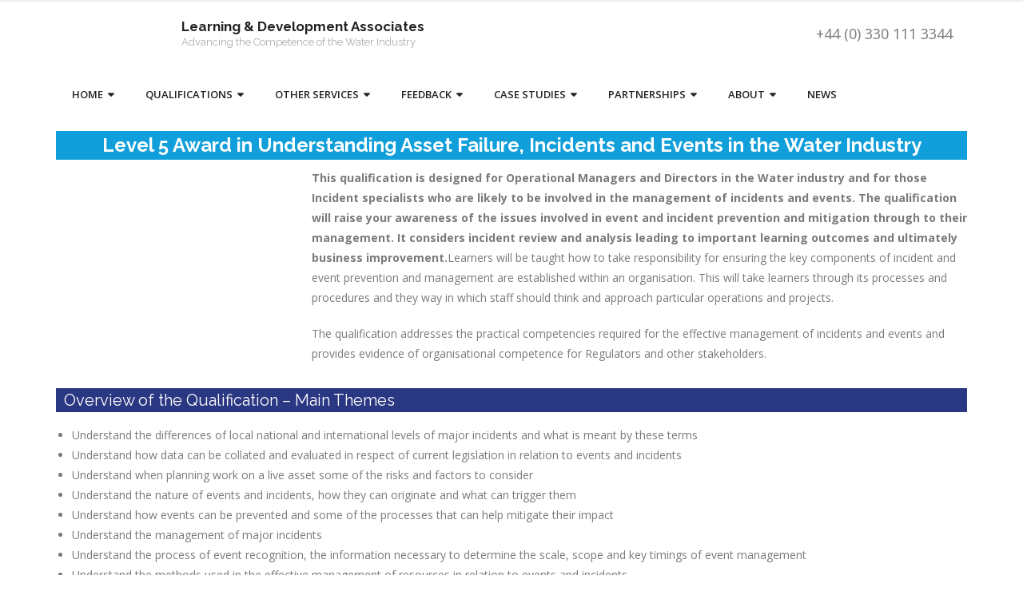

--- FILE ---
content_type: text/html; charset=UTF-8
request_url: https://learninganddevelopment.associates/qualifications/level-5-award-in-understanding-asset-failure-incidents-and-events-in-the-water-industry/
body_size: 23880
content:
<!DOCTYPE html>

<html lang="en-GB">

<head>
    <meta charset="UTF-8" />
  <meta name="viewport" content="width=device-width" />
  <link rel="profile" href="//gmpg.org/xfn/11" />
  <link rel="pingback" href="https://learninganddevelopment.associates/xmlrpc.php" />
  <script src="https://ajax.googleapis.com/ajax/libs/jquery/3.3.1/jquery.min.js"></script>
  <!-- Google Tag Manager -->
  <script>
    (function(w, d, s, l, i) {
      w[l] = w[l] || [];
      w[l].push({
        'gtm.start': new Date().getTime(),
        event: 'gtm.js'
      });
      var f = d.getElementsByTagName(s)[0],
        j = d.createElement(s),
        dl = l != 'dataLayer' ? '&l=' + l : '';
      j.async = true;
      j.src =
        'https://www.googletagmanager.com/gtm.js?id=' + i + dl;
      f.parentNode.insertBefore(j, f);
    })(window, document, 'script', 'dataLayer', 'GTM-545M99S');
  </script>
  <!-- End Google Tag Manager -->

  <script>
    /* based on and thanks to https://codepen.io/html5andblog/pen/ZWmYMy/ */
    $(document).ready(function($) {

      // Define a blank array for the effect positions. This will be populated based on width of the title.
      var bArray = [];
      // Define a size array, this will be used to vary bubble sizes
      var sArray = [4, 6, 8];

      // Push the header width values to bArray
      for (var i = 0; i < $('.bubbles').width(); i++) {
        bArray.push(i);
      }

      // Function to select random array element; used within the setInterval a few times
      function randomValue(arr) {
        return arr[Math.floor(Math.random() * arr.length)];
      }

      // setInterval function used to create new bubble every 600 milliseconds
      setInterval(function() {
        // Get a random size, defined as variable so it can be used for both width and height
        var size = randomValue(sArray);
        // New bubble appended to div with size and left position being set inline
        // Left value is set through getting a random value from bArray
        $('.bubbles').append('<div class="individual-bubble" style="left: ' + randomValue(bArray) + 'px; width: ' + size + 'px; height:' + size + 'px;"></div>');

        // Animate each bubble to the top (bottom 100%) and reduce opacity as it moves
        // Callback function used to remove finished animations from the page
        $('.individual-bubble').animate({
          'bottom': '90%',
          'opacity': '-=0.7'
        }, 3000, function() {
          $(this).remove()
        });
      }, 600);
    });
  </script>
  <script type="text/javascript">
    _linkedin_partner_id = "1150356";
    window._linkedin_data_partner_ids = window._linkedin_data_partner_ids || [];
    window._linkedin_data_partner_ids.push(_linkedin_partner_id);
  </script>
  <script type="text/javascript">
    (function() {
      var s = document.getElementsByTagName("script")[0];
      var b = document.createElement("script");
      b.type = "text/javascript";
      b.async = true;
      b.src = "https://snap.licdn.com/li.lms-analytics/insight.min.js";
      s.parentNode.insertBefore(b, s);
    })();
  </script>
  <noscript>
    <img height="1" width="1" style="display:none;" alt="" src="https://dc.ads.linkedin.com/collect/?pid=1150356&fmt=gif" />
  </noscript>

  <link rel="stylesheet" href="https://fonts.googleapis.com/css2?family=Material+Symbols+Rounded:opsz,wght,FILL,GRAD@20..48,100..700,0..1,-50..200" />
  <style>
    .material-symbols-rounded {
      font-variation-settings:
        'FILL' 0,
        'wght' 400,
        'GRAD' 0,
        'opsz' 48;
      font-size: 3em;
      vertical-align: middle;
    }
  </style>

  <!-- Start of HubSpot Embed Code -->
  <script type="text/javascript" id="hs-script-loader" async defer src="//js-eu1.hs-scripts.com/25172698.js"></script>
  <!-- End of HubSpot Embed Code -->

  <title>Level 5 Award in Understanding Asset Failure, Incidents and Events in the Water Industry &#8211; Learning &amp; Development Associates</title>
<meta name='robots' content='max-image-preview:large' />
<link rel='dns-prefetch' href='//plasnant.com' />
<link rel='dns-prefetch' href='//stats.wp.com' />
<link rel='dns-prefetch' href='//fonts.googleapis.com' />
<link rel='dns-prefetch' href='//v0.wordpress.com' />
<link rel='dns-prefetch' href='//widgets.wp.com' />
<link rel='dns-prefetch' href='//s0.wp.com' />
<link rel='dns-prefetch' href='//0.gravatar.com' />
<link rel='dns-prefetch' href='//1.gravatar.com' />
<link rel='dns-prefetch' href='//2.gravatar.com' />
<link rel='dns-prefetch' href='//www.googletagmanager.com' />
<link rel='preconnect' href='//i0.wp.com' />
<link rel="alternate" type="application/rss+xml" title="Learning &amp; Development Associates &raquo; Feed" href="https://learninganddevelopment.associates/feed/" />
<link rel="alternate" type="application/rss+xml" title="Learning &amp; Development Associates &raquo; Comments Feed" href="https://learninganddevelopment.associates/comments/feed/" />
<link rel="alternate" title="oEmbed (JSON)" type="application/json+oembed" href="https://learninganddevelopment.associates/wp-json/oembed/1.0/embed?url=https%3A%2F%2Flearninganddevelopment.associates%2Fqualifications%2Flevel-5-award-in-understanding-asset-failure-incidents-and-events-in-the-water-industry%2F" />
<link rel="alternate" title="oEmbed (XML)" type="text/xml+oembed" href="https://learninganddevelopment.associates/wp-json/oembed/1.0/embed?url=https%3A%2F%2Flearninganddevelopment.associates%2Fqualifications%2Flevel-5-award-in-understanding-asset-failure-incidents-and-events-in-the-water-industry%2F&#038;format=xml" />
		<!-- This site uses the Google Analytics by MonsterInsights plugin v9.11.1 - Using Analytics tracking - https://www.monsterinsights.com/ -->
							<script src="//www.googletagmanager.com/gtag/js?id=G-TG8WVQQYJL"  data-cfasync="false" data-wpfc-render="false" type="text/javascript" async></script>
			<script data-cfasync="false" data-wpfc-render="false" type="text/javascript">
				var mi_version = '9.11.1';
				var mi_track_user = true;
				var mi_no_track_reason = '';
								var MonsterInsightsDefaultLocations = {"page_location":"https:\/\/learninganddevelopment.associates\/qualifications\/level-5-award-in-understanding-asset-failure-incidents-and-events-in-the-water-industry\/"};
								if ( typeof MonsterInsightsPrivacyGuardFilter === 'function' ) {
					var MonsterInsightsLocations = (typeof MonsterInsightsExcludeQuery === 'object') ? MonsterInsightsPrivacyGuardFilter( MonsterInsightsExcludeQuery ) : MonsterInsightsPrivacyGuardFilter( MonsterInsightsDefaultLocations );
				} else {
					var MonsterInsightsLocations = (typeof MonsterInsightsExcludeQuery === 'object') ? MonsterInsightsExcludeQuery : MonsterInsightsDefaultLocations;
				}

								var disableStrs = [
										'ga-disable-G-TG8WVQQYJL',
									];

				/* Function to detect opted out users */
				function __gtagTrackerIsOptedOut() {
					for (var index = 0; index < disableStrs.length; index++) {
						if (document.cookie.indexOf(disableStrs[index] + '=true') > -1) {
							return true;
						}
					}

					return false;
				}

				/* Disable tracking if the opt-out cookie exists. */
				if (__gtagTrackerIsOptedOut()) {
					for (var index = 0; index < disableStrs.length; index++) {
						window[disableStrs[index]] = true;
					}
				}

				/* Opt-out function */
				function __gtagTrackerOptout() {
					for (var index = 0; index < disableStrs.length; index++) {
						document.cookie = disableStrs[index] + '=true; expires=Thu, 31 Dec 2099 23:59:59 UTC; path=/';
						window[disableStrs[index]] = true;
					}
				}

				if ('undefined' === typeof gaOptout) {
					function gaOptout() {
						__gtagTrackerOptout();
					}
				}
								window.dataLayer = window.dataLayer || [];

				window.MonsterInsightsDualTracker = {
					helpers: {},
					trackers: {},
				};
				if (mi_track_user) {
					function __gtagDataLayer() {
						dataLayer.push(arguments);
					}

					function __gtagTracker(type, name, parameters) {
						if (!parameters) {
							parameters = {};
						}

						if (parameters.send_to) {
							__gtagDataLayer.apply(null, arguments);
							return;
						}

						if (type === 'event') {
														parameters.send_to = monsterinsights_frontend.v4_id;
							var hookName = name;
							if (typeof parameters['event_category'] !== 'undefined') {
								hookName = parameters['event_category'] + ':' + name;
							}

							if (typeof MonsterInsightsDualTracker.trackers[hookName] !== 'undefined') {
								MonsterInsightsDualTracker.trackers[hookName](parameters);
							} else {
								__gtagDataLayer('event', name, parameters);
							}
							
						} else {
							__gtagDataLayer.apply(null, arguments);
						}
					}

					__gtagTracker('js', new Date());
					__gtagTracker('set', {
						'developer_id.dZGIzZG': true,
											});
					if ( MonsterInsightsLocations.page_location ) {
						__gtagTracker('set', MonsterInsightsLocations);
					}
										__gtagTracker('config', 'G-TG8WVQQYJL', {"forceSSL":"true"} );
										window.gtag = __gtagTracker;										(function () {
						/* https://developers.google.com/analytics/devguides/collection/analyticsjs/ */
						/* ga and __gaTracker compatibility shim. */
						var noopfn = function () {
							return null;
						};
						var newtracker = function () {
							return new Tracker();
						};
						var Tracker = function () {
							return null;
						};
						var p = Tracker.prototype;
						p.get = noopfn;
						p.set = noopfn;
						p.send = function () {
							var args = Array.prototype.slice.call(arguments);
							args.unshift('send');
							__gaTracker.apply(null, args);
						};
						var __gaTracker = function () {
							var len = arguments.length;
							if (len === 0) {
								return;
							}
							var f = arguments[len - 1];
							if (typeof f !== 'object' || f === null || typeof f.hitCallback !== 'function') {
								if ('send' === arguments[0]) {
									var hitConverted, hitObject = false, action;
									if ('event' === arguments[1]) {
										if ('undefined' !== typeof arguments[3]) {
											hitObject = {
												'eventAction': arguments[3],
												'eventCategory': arguments[2],
												'eventLabel': arguments[4],
												'value': arguments[5] ? arguments[5] : 1,
											}
										}
									}
									if ('pageview' === arguments[1]) {
										if ('undefined' !== typeof arguments[2]) {
											hitObject = {
												'eventAction': 'page_view',
												'page_path': arguments[2],
											}
										}
									}
									if (typeof arguments[2] === 'object') {
										hitObject = arguments[2];
									}
									if (typeof arguments[5] === 'object') {
										Object.assign(hitObject, arguments[5]);
									}
									if ('undefined' !== typeof arguments[1].hitType) {
										hitObject = arguments[1];
										if ('pageview' === hitObject.hitType) {
											hitObject.eventAction = 'page_view';
										}
									}
									if (hitObject) {
										action = 'timing' === arguments[1].hitType ? 'timing_complete' : hitObject.eventAction;
										hitConverted = mapArgs(hitObject);
										__gtagTracker('event', action, hitConverted);
									}
								}
								return;
							}

							function mapArgs(args) {
								var arg, hit = {};
								var gaMap = {
									'eventCategory': 'event_category',
									'eventAction': 'event_action',
									'eventLabel': 'event_label',
									'eventValue': 'event_value',
									'nonInteraction': 'non_interaction',
									'timingCategory': 'event_category',
									'timingVar': 'name',
									'timingValue': 'value',
									'timingLabel': 'event_label',
									'page': 'page_path',
									'location': 'page_location',
									'title': 'page_title',
									'referrer' : 'page_referrer',
								};
								for (arg in args) {
																		if (!(!args.hasOwnProperty(arg) || !gaMap.hasOwnProperty(arg))) {
										hit[gaMap[arg]] = args[arg];
									} else {
										hit[arg] = args[arg];
									}
								}
								return hit;
							}

							try {
								f.hitCallback();
							} catch (ex) {
							}
						};
						__gaTracker.create = newtracker;
						__gaTracker.getByName = newtracker;
						__gaTracker.getAll = function () {
							return [];
						};
						__gaTracker.remove = noopfn;
						__gaTracker.loaded = true;
						window['__gaTracker'] = __gaTracker;
					})();
									} else {
										console.log("");
					(function () {
						function __gtagTracker() {
							return null;
						}

						window['__gtagTracker'] = __gtagTracker;
						window['gtag'] = __gtagTracker;
					})();
									}
			</script>
							<!-- / Google Analytics by MonsterInsights -->
		<style id='wp-img-auto-sizes-contain-inline-css' type='text/css'>
img:is([sizes=auto i],[sizes^="auto," i]){contain-intrinsic-size:3000px 1500px}
/*# sourceURL=wp-img-auto-sizes-contain-inline-css */
</style>
<link rel='stylesheet' id='formidable-css' href='https://learninganddevelopment.associates/wp-admin/admin-ajax.php?action=frmpro_css&#038;ver=1111443' type='text/css' media='all' />
<link rel='stylesheet' id='twb-open-sans-css' href='https://fonts.googleapis.com/css?family=Open+Sans%3A300%2C400%2C500%2C600%2C700%2C800&#038;display=swap&#038;ver=2d72ac47d1aed280ca4efaa34c60eae5' type='text/css' media='all' />
<link rel='stylesheet' id='twbbwg-global-css' href='https://learninganddevelopment.associates/wp-content/plugins/photo-gallery/booster/assets/css/global.css?ver=1.0.0' type='text/css' media='all' />
<style id='wp-emoji-styles-inline-css' type='text/css'>

	img.wp-smiley, img.emoji {
		display: inline !important;
		border: none !important;
		box-shadow: none !important;
		height: 1em !important;
		width: 1em !important;
		margin: 0 0.07em !important;
		vertical-align: -0.1em !important;
		background: none !important;
		padding: 0 !important;
	}
/*# sourceURL=wp-emoji-styles-inline-css */
</style>
<style id='wp-block-library-inline-css' type='text/css'>
:root{--wp-block-synced-color:#7a00df;--wp-block-synced-color--rgb:122,0,223;--wp-bound-block-color:var(--wp-block-synced-color);--wp-editor-canvas-background:#ddd;--wp-admin-theme-color:#007cba;--wp-admin-theme-color--rgb:0,124,186;--wp-admin-theme-color-darker-10:#006ba1;--wp-admin-theme-color-darker-10--rgb:0,107,160.5;--wp-admin-theme-color-darker-20:#005a87;--wp-admin-theme-color-darker-20--rgb:0,90,135;--wp-admin-border-width-focus:2px}@media (min-resolution:192dpi){:root{--wp-admin-border-width-focus:1.5px}}.wp-element-button{cursor:pointer}:root .has-very-light-gray-background-color{background-color:#eee}:root .has-very-dark-gray-background-color{background-color:#313131}:root .has-very-light-gray-color{color:#eee}:root .has-very-dark-gray-color{color:#313131}:root .has-vivid-green-cyan-to-vivid-cyan-blue-gradient-background{background:linear-gradient(135deg,#00d084,#0693e3)}:root .has-purple-crush-gradient-background{background:linear-gradient(135deg,#34e2e4,#4721fb 50%,#ab1dfe)}:root .has-hazy-dawn-gradient-background{background:linear-gradient(135deg,#faaca8,#dad0ec)}:root .has-subdued-olive-gradient-background{background:linear-gradient(135deg,#fafae1,#67a671)}:root .has-atomic-cream-gradient-background{background:linear-gradient(135deg,#fdd79a,#004a59)}:root .has-nightshade-gradient-background{background:linear-gradient(135deg,#330968,#31cdcf)}:root .has-midnight-gradient-background{background:linear-gradient(135deg,#020381,#2874fc)}:root{--wp--preset--font-size--normal:16px;--wp--preset--font-size--huge:42px}.has-regular-font-size{font-size:1em}.has-larger-font-size{font-size:2.625em}.has-normal-font-size{font-size:var(--wp--preset--font-size--normal)}.has-huge-font-size{font-size:var(--wp--preset--font-size--huge)}.has-text-align-center{text-align:center}.has-text-align-left{text-align:left}.has-text-align-right{text-align:right}.has-fit-text{white-space:nowrap!important}#end-resizable-editor-section{display:none}.aligncenter{clear:both}.items-justified-left{justify-content:flex-start}.items-justified-center{justify-content:center}.items-justified-right{justify-content:flex-end}.items-justified-space-between{justify-content:space-between}.screen-reader-text{border:0;clip-path:inset(50%);height:1px;margin:-1px;overflow:hidden;padding:0;position:absolute;width:1px;word-wrap:normal!important}.screen-reader-text:focus{background-color:#ddd;clip-path:none;color:#444;display:block;font-size:1em;height:auto;left:5px;line-height:normal;padding:15px 23px 14px;text-decoration:none;top:5px;width:auto;z-index:100000}html :where(.has-border-color){border-style:solid}html :where([style*=border-top-color]){border-top-style:solid}html :where([style*=border-right-color]){border-right-style:solid}html :where([style*=border-bottom-color]){border-bottom-style:solid}html :where([style*=border-left-color]){border-left-style:solid}html :where([style*=border-width]){border-style:solid}html :where([style*=border-top-width]){border-top-style:solid}html :where([style*=border-right-width]){border-right-style:solid}html :where([style*=border-bottom-width]){border-bottom-style:solid}html :where([style*=border-left-width]){border-left-style:solid}html :where(img[class*=wp-image-]){height:auto;max-width:100%}:where(figure){margin:0 0 1em}html :where(.is-position-sticky){--wp-admin--admin-bar--position-offset:var(--wp-admin--admin-bar--height,0px)}@media screen and (max-width:600px){html :where(.is-position-sticky){--wp-admin--admin-bar--position-offset:0px}}

/*# sourceURL=wp-block-library-inline-css */
</style><style id='global-styles-inline-css' type='text/css'>
:root{--wp--preset--aspect-ratio--square: 1;--wp--preset--aspect-ratio--4-3: 4/3;--wp--preset--aspect-ratio--3-4: 3/4;--wp--preset--aspect-ratio--3-2: 3/2;--wp--preset--aspect-ratio--2-3: 2/3;--wp--preset--aspect-ratio--16-9: 16/9;--wp--preset--aspect-ratio--9-16: 9/16;--wp--preset--color--black: #000000;--wp--preset--color--cyan-bluish-gray: #abb8c3;--wp--preset--color--white: #ffffff;--wp--preset--color--pale-pink: #f78da7;--wp--preset--color--vivid-red: #cf2e2e;--wp--preset--color--luminous-vivid-orange: #ff6900;--wp--preset--color--luminous-vivid-amber: #fcb900;--wp--preset--color--light-green-cyan: #7bdcb5;--wp--preset--color--vivid-green-cyan: #00d084;--wp--preset--color--pale-cyan-blue: #8ed1fc;--wp--preset--color--vivid-cyan-blue: #0693e3;--wp--preset--color--vivid-purple: #9b51e0;--wp--preset--gradient--vivid-cyan-blue-to-vivid-purple: linear-gradient(135deg,rgb(6,147,227) 0%,rgb(155,81,224) 100%);--wp--preset--gradient--light-green-cyan-to-vivid-green-cyan: linear-gradient(135deg,rgb(122,220,180) 0%,rgb(0,208,130) 100%);--wp--preset--gradient--luminous-vivid-amber-to-luminous-vivid-orange: linear-gradient(135deg,rgb(252,185,0) 0%,rgb(255,105,0) 100%);--wp--preset--gradient--luminous-vivid-orange-to-vivid-red: linear-gradient(135deg,rgb(255,105,0) 0%,rgb(207,46,46) 100%);--wp--preset--gradient--very-light-gray-to-cyan-bluish-gray: linear-gradient(135deg,rgb(238,238,238) 0%,rgb(169,184,195) 100%);--wp--preset--gradient--cool-to-warm-spectrum: linear-gradient(135deg,rgb(74,234,220) 0%,rgb(151,120,209) 20%,rgb(207,42,186) 40%,rgb(238,44,130) 60%,rgb(251,105,98) 80%,rgb(254,248,76) 100%);--wp--preset--gradient--blush-light-purple: linear-gradient(135deg,rgb(255,206,236) 0%,rgb(152,150,240) 100%);--wp--preset--gradient--blush-bordeaux: linear-gradient(135deg,rgb(254,205,165) 0%,rgb(254,45,45) 50%,rgb(107,0,62) 100%);--wp--preset--gradient--luminous-dusk: linear-gradient(135deg,rgb(255,203,112) 0%,rgb(199,81,192) 50%,rgb(65,88,208) 100%);--wp--preset--gradient--pale-ocean: linear-gradient(135deg,rgb(255,245,203) 0%,rgb(182,227,212) 50%,rgb(51,167,181) 100%);--wp--preset--gradient--electric-grass: linear-gradient(135deg,rgb(202,248,128) 0%,rgb(113,206,126) 100%);--wp--preset--gradient--midnight: linear-gradient(135deg,rgb(2,3,129) 0%,rgb(40,116,252) 100%);--wp--preset--font-size--small: 13px;--wp--preset--font-size--medium: 20px;--wp--preset--font-size--large: 36px;--wp--preset--font-size--x-large: 42px;--wp--preset--spacing--20: 0.44rem;--wp--preset--spacing--30: 0.67rem;--wp--preset--spacing--40: 1rem;--wp--preset--spacing--50: 1.5rem;--wp--preset--spacing--60: 2.25rem;--wp--preset--spacing--70: 3.38rem;--wp--preset--spacing--80: 5.06rem;--wp--preset--shadow--natural: 6px 6px 9px rgba(0, 0, 0, 0.2);--wp--preset--shadow--deep: 12px 12px 50px rgba(0, 0, 0, 0.4);--wp--preset--shadow--sharp: 6px 6px 0px rgba(0, 0, 0, 0.2);--wp--preset--shadow--outlined: 6px 6px 0px -3px rgb(255, 255, 255), 6px 6px rgb(0, 0, 0);--wp--preset--shadow--crisp: 6px 6px 0px rgb(0, 0, 0);}:where(.is-layout-flex){gap: 0.5em;}:where(.is-layout-grid){gap: 0.5em;}body .is-layout-flex{display: flex;}.is-layout-flex{flex-wrap: wrap;align-items: center;}.is-layout-flex > :is(*, div){margin: 0;}body .is-layout-grid{display: grid;}.is-layout-grid > :is(*, div){margin: 0;}:where(.wp-block-columns.is-layout-flex){gap: 2em;}:where(.wp-block-columns.is-layout-grid){gap: 2em;}:where(.wp-block-post-template.is-layout-flex){gap: 1.25em;}:where(.wp-block-post-template.is-layout-grid){gap: 1.25em;}.has-black-color{color: var(--wp--preset--color--black) !important;}.has-cyan-bluish-gray-color{color: var(--wp--preset--color--cyan-bluish-gray) !important;}.has-white-color{color: var(--wp--preset--color--white) !important;}.has-pale-pink-color{color: var(--wp--preset--color--pale-pink) !important;}.has-vivid-red-color{color: var(--wp--preset--color--vivid-red) !important;}.has-luminous-vivid-orange-color{color: var(--wp--preset--color--luminous-vivid-orange) !important;}.has-luminous-vivid-amber-color{color: var(--wp--preset--color--luminous-vivid-amber) !important;}.has-light-green-cyan-color{color: var(--wp--preset--color--light-green-cyan) !important;}.has-vivid-green-cyan-color{color: var(--wp--preset--color--vivid-green-cyan) !important;}.has-pale-cyan-blue-color{color: var(--wp--preset--color--pale-cyan-blue) !important;}.has-vivid-cyan-blue-color{color: var(--wp--preset--color--vivid-cyan-blue) !important;}.has-vivid-purple-color{color: var(--wp--preset--color--vivid-purple) !important;}.has-black-background-color{background-color: var(--wp--preset--color--black) !important;}.has-cyan-bluish-gray-background-color{background-color: var(--wp--preset--color--cyan-bluish-gray) !important;}.has-white-background-color{background-color: var(--wp--preset--color--white) !important;}.has-pale-pink-background-color{background-color: var(--wp--preset--color--pale-pink) !important;}.has-vivid-red-background-color{background-color: var(--wp--preset--color--vivid-red) !important;}.has-luminous-vivid-orange-background-color{background-color: var(--wp--preset--color--luminous-vivid-orange) !important;}.has-luminous-vivid-amber-background-color{background-color: var(--wp--preset--color--luminous-vivid-amber) !important;}.has-light-green-cyan-background-color{background-color: var(--wp--preset--color--light-green-cyan) !important;}.has-vivid-green-cyan-background-color{background-color: var(--wp--preset--color--vivid-green-cyan) !important;}.has-pale-cyan-blue-background-color{background-color: var(--wp--preset--color--pale-cyan-blue) !important;}.has-vivid-cyan-blue-background-color{background-color: var(--wp--preset--color--vivid-cyan-blue) !important;}.has-vivid-purple-background-color{background-color: var(--wp--preset--color--vivid-purple) !important;}.has-black-border-color{border-color: var(--wp--preset--color--black) !important;}.has-cyan-bluish-gray-border-color{border-color: var(--wp--preset--color--cyan-bluish-gray) !important;}.has-white-border-color{border-color: var(--wp--preset--color--white) !important;}.has-pale-pink-border-color{border-color: var(--wp--preset--color--pale-pink) !important;}.has-vivid-red-border-color{border-color: var(--wp--preset--color--vivid-red) !important;}.has-luminous-vivid-orange-border-color{border-color: var(--wp--preset--color--luminous-vivid-orange) !important;}.has-luminous-vivid-amber-border-color{border-color: var(--wp--preset--color--luminous-vivid-amber) !important;}.has-light-green-cyan-border-color{border-color: var(--wp--preset--color--light-green-cyan) !important;}.has-vivid-green-cyan-border-color{border-color: var(--wp--preset--color--vivid-green-cyan) !important;}.has-pale-cyan-blue-border-color{border-color: var(--wp--preset--color--pale-cyan-blue) !important;}.has-vivid-cyan-blue-border-color{border-color: var(--wp--preset--color--vivid-cyan-blue) !important;}.has-vivid-purple-border-color{border-color: var(--wp--preset--color--vivid-purple) !important;}.has-vivid-cyan-blue-to-vivid-purple-gradient-background{background: var(--wp--preset--gradient--vivid-cyan-blue-to-vivid-purple) !important;}.has-light-green-cyan-to-vivid-green-cyan-gradient-background{background: var(--wp--preset--gradient--light-green-cyan-to-vivid-green-cyan) !important;}.has-luminous-vivid-amber-to-luminous-vivid-orange-gradient-background{background: var(--wp--preset--gradient--luminous-vivid-amber-to-luminous-vivid-orange) !important;}.has-luminous-vivid-orange-to-vivid-red-gradient-background{background: var(--wp--preset--gradient--luminous-vivid-orange-to-vivid-red) !important;}.has-very-light-gray-to-cyan-bluish-gray-gradient-background{background: var(--wp--preset--gradient--very-light-gray-to-cyan-bluish-gray) !important;}.has-cool-to-warm-spectrum-gradient-background{background: var(--wp--preset--gradient--cool-to-warm-spectrum) !important;}.has-blush-light-purple-gradient-background{background: var(--wp--preset--gradient--blush-light-purple) !important;}.has-blush-bordeaux-gradient-background{background: var(--wp--preset--gradient--blush-bordeaux) !important;}.has-luminous-dusk-gradient-background{background: var(--wp--preset--gradient--luminous-dusk) !important;}.has-pale-ocean-gradient-background{background: var(--wp--preset--gradient--pale-ocean) !important;}.has-electric-grass-gradient-background{background: var(--wp--preset--gradient--electric-grass) !important;}.has-midnight-gradient-background{background: var(--wp--preset--gradient--midnight) !important;}.has-small-font-size{font-size: var(--wp--preset--font-size--small) !important;}.has-medium-font-size{font-size: var(--wp--preset--font-size--medium) !important;}.has-large-font-size{font-size: var(--wp--preset--font-size--large) !important;}.has-x-large-font-size{font-size: var(--wp--preset--font-size--x-large) !important;}
/*# sourceURL=global-styles-inline-css */
</style>

<style id='classic-theme-styles-inline-css' type='text/css'>
/*! This file is auto-generated */
.wp-block-button__link{color:#fff;background-color:#32373c;border-radius:9999px;box-shadow:none;text-decoration:none;padding:calc(.667em + 2px) calc(1.333em + 2px);font-size:1.125em}.wp-block-file__button{background:#32373c;color:#fff;text-decoration:none}
/*# sourceURL=/wp-includes/css/classic-themes.min.css */
</style>
<link rel='stylesheet' id='contact-form-7-css' href='https://learninganddevelopment.associates/wp-content/plugins/contact-form-7/includes/css/styles.css?ver=6.1.4' type='text/css' media='all' />
<link rel='stylesheet' id='daepl-css' href='https://learninganddevelopment.associates/wp-content/plugins/dae-plus/css/dae.css?ver=1658920544' type='text/css' media='all' />
<link rel='stylesheet' id='dae-download-css' href='https://learninganddevelopment.associates/wp-content/plugins/download-after-email/css/download.css?ver=1756351252' type='text/css' media='all' />
<link rel='stylesheet' id='dashicons-css' href='https://learninganddevelopment.associates/wp-includes/css/dashicons.min.css?ver=2d72ac47d1aed280ca4efaa34c60eae5' type='text/css' media='all' />
<link rel='stylesheet' id='dae-fa-css' href='https://learninganddevelopment.associates/wp-content/plugins/download-after-email/css/all.css?ver=2d72ac47d1aed280ca4efaa34c60eae5' type='text/css' media='all' />
<link rel='stylesheet' id='bwg_fonts-css' href='https://plasnant.com/learninganddevelopment/wp-content/plugins/photo-gallery/css/bwg-fonts/fonts.css?ver=0.0.1' type='text/css' media='all' />
<link rel='stylesheet' id='sumoselect-css' href='https://plasnant.com/learninganddevelopment/wp-content/plugins/photo-gallery/css/sumoselect.min.css?ver=3.4.6' type='text/css' media='all' />
<link rel='stylesheet' id='mCustomScrollbar-css' href='https://plasnant.com/learninganddevelopment/wp-content/plugins/photo-gallery/css/jquery.mCustomScrollbar.min.css?ver=3.1.5' type='text/css' media='all' />
<link rel='stylesheet' id='bwg_googlefonts-css' href='https://fonts.googleapis.com/css?family=Ubuntu&#038;subset=greek,latin,greek-ext,vietnamese,cyrillic-ext,latin-ext,cyrillic' type='text/css' media='all' />
<link rel='stylesheet' id='bwg_frontend-css' href='https://plasnant.com/learninganddevelopment/wp-content/plugins/photo-gallery/css/styles.min.css?ver=1.8.35' type='text/css' media='all' />
<link rel='stylesheet' id='consulting-thinkup-google-fonts-css' href='//fonts.googleapis.com/css?family=Raleway%3A300%2C400%2C600%2C700%7COpen+Sans%3A300%2C400%2C600%2C700&#038;subset=latin%2Clatin-ext' type='text/css' media='all' />
<link rel='stylesheet' id='prettyPhoto-css' href='https://learninganddevelopment.associates/wp-content/themes/consulting/lib/extentions/prettyPhoto/css/prettyPhoto.css?ver=3.1.6' type='text/css' media='all' />
<link rel='stylesheet' id='consulting-thinkup-bootstrap-css' href='https://learninganddevelopment.associates/wp-content/themes/consulting/lib/extentions/bootstrap/css/bootstrap.min.css?ver=2.3.2' type='text/css' media='all' />
<link rel='stylesheet' id='font-awesome-css' href='https://learninganddevelopment.associates/wp-content/themes/consulting/lib/extentions/font-awesome/css/font-awesome.min.css?ver=4.7.0' type='text/css' media='all' />
<link rel='stylesheet' id='consulting-thinkup-shortcodes-css' href='https://learninganddevelopment.associates/wp-content/themes/consulting/styles/style-shortcodes.css?ver=1.5.0' type='text/css' media='all' />
<link rel='stylesheet' id='consulting-thinkup-style-css' href='https://learninganddevelopment.associates/wp-content/themes/learninganddevelopment/style.css?ver=1.5.0' type='text/css' media='all' />
<link rel='stylesheet' id='jetpack_likes-css' href='https://learninganddevelopment.associates/wp-content/plugins/jetpack/modules/likes/style.css?ver=15.4' type='text/css' media='all' />
<link rel='stylesheet' id='consulting-thinkup-responsive-css' href='https://learninganddevelopment.associates/wp-content/themes/consulting/styles/style-responsive.css?ver=1.5.0' type='text/css' media='all' />
<!--n2css--><!--n2js--><script type="text/javascript" src="https://learninganddevelopment.associates/wp-includes/js/jquery/jquery.min.js?ver=3.7.1" id="jquery-core-js"></script>
<script type="text/javascript" src="https://learninganddevelopment.associates/wp-includes/js/jquery/jquery-migrate.min.js?ver=3.4.1" id="jquery-migrate-js"></script>
<script type="text/javascript" src="https://learninganddevelopment.associates/wp-content/plugins/photo-gallery/booster/assets/js/circle-progress.js?ver=1.2.2" id="twbbwg-circle-js"></script>
<script type="text/javascript" id="twbbwg-global-js-extra">
/* <![CDATA[ */
var twb = {"nonce":"25cfe6a321","ajax_url":"https://learninganddevelopment.associates/wp-admin/admin-ajax.php","plugin_url":"https://learninganddevelopment.associates/wp-content/plugins/photo-gallery/booster","href":"https://learninganddevelopment.associates/wp-admin/admin.php?page=twbbwg_photo-gallery"};
var twb = {"nonce":"25cfe6a321","ajax_url":"https://learninganddevelopment.associates/wp-admin/admin-ajax.php","plugin_url":"https://learninganddevelopment.associates/wp-content/plugins/photo-gallery/booster","href":"https://learninganddevelopment.associates/wp-admin/admin.php?page=twbbwg_photo-gallery"};
//# sourceURL=twbbwg-global-js-extra
/* ]]> */
</script>
<script type="text/javascript" src="https://learninganddevelopment.associates/wp-content/plugins/photo-gallery/booster/assets/js/global.js?ver=1.0.0" id="twbbwg-global-js"></script>
<script type="text/javascript" src="https://learninganddevelopment.associates/wp-content/plugins/google-analytics-for-wordpress/assets/js/frontend-gtag.min.js?ver=9.11.1" id="monsterinsights-frontend-script-js" async="async" data-wp-strategy="async"></script>
<script data-cfasync="false" data-wpfc-render="false" type="text/javascript" id='monsterinsights-frontend-script-js-extra'>/* <![CDATA[ */
var monsterinsights_frontend = {"js_events_tracking":"true","download_extensions":"doc,pdf,ppt,zip,xls,docx,pptx,xlsx","inbound_paths":"[]","home_url":"https:\/\/learninganddevelopment.associates","hash_tracking":"false","v4_id":"G-TG8WVQQYJL"};/* ]]> */
</script>
<script type="text/javascript" src="https://plasnant.com/learninganddevelopment/wp-content/plugins/photo-gallery/js/jquery.sumoselect.min.js?ver=3.4.6" id="sumoselect-js"></script>
<script type="text/javascript" src="https://plasnant.com/learninganddevelopment/wp-content/plugins/photo-gallery/js/tocca.min.js?ver=2.0.9" id="bwg_mobile-js"></script>
<script type="text/javascript" src="https://plasnant.com/learninganddevelopment/wp-content/plugins/photo-gallery/js/jquery.mCustomScrollbar.concat.min.js?ver=3.1.5" id="mCustomScrollbar-js"></script>
<script type="text/javascript" src="https://plasnant.com/learninganddevelopment/wp-content/plugins/photo-gallery/js/jquery.fullscreen.min.js?ver=0.6.0" id="jquery-fullscreen-js"></script>
<script type="text/javascript" id="bwg_frontend-js-extra">
/* <![CDATA[ */
var bwg_objectsL10n = {"bwg_field_required":"field is required.","bwg_mail_validation":"This is not a valid email address.","bwg_search_result":"There are no images matching your search.","bwg_select_tag":"Select Tag","bwg_order_by":"Order By","bwg_search":"Search","bwg_show_ecommerce":"Show Ecommerce","bwg_hide_ecommerce":"Hide Ecommerce","bwg_show_comments":"Show Comments","bwg_hide_comments":"Hide Comments","bwg_restore":"Restore","bwg_maximize":"Maximise","bwg_fullscreen":"Fullscreen","bwg_exit_fullscreen":"Exit Fullscreen","bwg_search_tag":"SEARCH...","bwg_tag_no_match":"No tags found","bwg_all_tags_selected":"All tags selected","bwg_tags_selected":"tags selected","play":"Play","pause":"Pause","is_pro":"","bwg_play":"Play","bwg_pause":"Pause","bwg_hide_info":"Hide info","bwg_show_info":"Show info","bwg_hide_rating":"Hide rating","bwg_show_rating":"Show rating","ok":"Ok","cancel":"Cancel","select_all":"Select all","lazy_load":"0","lazy_loader":"https://plasnant.com/learninganddevelopment/wp-content/plugins/photo-gallery/images/ajax_loader.png","front_ajax":"0","bwg_tag_see_all":"see all tags","bwg_tag_see_less":"see less tags"};
//# sourceURL=bwg_frontend-js-extra
/* ]]> */
</script>
<script type="text/javascript" src="https://plasnant.com/learninganddevelopment/wp-content/plugins/photo-gallery/js/scripts.min.js?ver=1.8.35" id="bwg_frontend-js"></script>
<script type="text/javascript" src="https://learninganddevelopment.associates/wp-content/themes/consulting/lib/scripts/plugins/sticky/jquery.sticky.js?ver=true" id="sticky-js"></script>
<link rel="https://api.w.org/" href="https://learninganddevelopment.associates/wp-json/" /><link rel="alternate" title="JSON" type="application/json" href="https://learninganddevelopment.associates/wp-json/wp/v2/pages/458" /><link rel="EditURI" type="application/rsd+xml" title="RSD" href="https://learninganddevelopment.associates/xmlrpc.php?rsd" />
<link rel="canonical" href="https://learninganddevelopment.associates/qualifications/level-5-award-in-understanding-asset-failure-incidents-and-events-in-the-water-industry/" />
<link rel='shortlink' href='https://wp.me/Pan0fV-7o' />
<meta name="generator" content="Site Kit by Google 1.170.0" />	<style>img#wpstats{display:none}</style>
		<noscript><style>.lazyload[data-src]{display:none !important;}</style></noscript><style>.lazyload{background-image:none !important;}.lazyload:before{background-image:none !important;}</style>
<!-- Jetpack Open Graph Tags -->
<meta property="og:type" content="article" />
<meta property="og:title" content="Level 5 Award in Understanding Asset Failure, Incidents and Events in the Water Industry" />
<meta property="og:url" content="https://learninganddevelopment.associates/qualifications/level-5-award-in-understanding-asset-failure-incidents-and-events-in-the-water-industry/" />
<meta property="og:description" content="This qualification is designed for Operational Managers and Directors in the Water industry and for those Incident specialists who are likely to be involved in the management of incidents and event…" />
<meta property="article:published_time" content="2018-10-28T13:50:05+00:00" />
<meta property="article:modified_time" content="2025-10-01T16:25:04+00:00" />
<meta property="og:site_name" content="Learning &amp; Development Associates" />
<meta property="og:image" content="https://plasnant.com/learninganddevelopment/files/2021/08/incidents_cropped-300x266.jpg" />
<meta property="og:image:width" content="300" />
<meta property="og:image:height" content="266" />
<meta property="og:image:alt" content="" />
<meta property="og:locale" content="en_GB" />
<meta name="twitter:text:title" content="Level 5 Award in Understanding Asset Failure, Incidents and Events in the Water Industry" />
<meta name="twitter:image" content="https://plasnant.com/learninganddevelopment/files/2021/08/incidents_cropped-300x266.jpg?w=640" />
<meta name="twitter:card" content="summary_large_image" />

<!-- End Jetpack Open Graph Tags -->
<link rel="icon" href="https://i0.wp.com/plasnant.com/learninganddevelopment/files/2017/08/cropped-lda_logo_transparent-1.png?fit=32%2C32&#038;ssl=1" sizes="32x32" />
<link rel="icon" href="https://i0.wp.com/plasnant.com/learninganddevelopment/files/2017/08/cropped-lda_logo_transparent-1.png?fit=192%2C192&#038;ssl=1" sizes="192x192" />
<link rel="apple-touch-icon" href="https://i0.wp.com/plasnant.com/learninganddevelopment/files/2017/08/cropped-lda_logo_transparent-1.png?fit=180%2C180&#038;ssl=1" />
<meta name="msapplication-TileImage" content="https://i0.wp.com/plasnant.com/learninganddevelopment/files/2017/08/cropped-lda_logo_transparent-1.png?fit=270%2C270&#038;ssl=1" />
		<style type="text/css" id="wp-custom-css">
			table.table-striped tr:nth-child(even)
    background-color: #ddd;
}		</style>
		<link rel='stylesheet' id='jetpack-swiper-library-css' href='https://learninganddevelopment.associates/wp-content/plugins/jetpack/_inc/blocks/swiper.css?ver=15.4' type='text/css' media='all' />
<link rel='stylesheet' id='jetpack-carousel-css' href='https://learninganddevelopment.associates/wp-content/plugins/jetpack/modules/carousel/jetpack-carousel.css?ver=15.4' type='text/css' media='all' />
</head>

<body class="wp-singular page-template-default page page-id-458 page-child parent-pageid-657 wp-custom-logo wp-theme-consulting wp-child-theme-learninganddevelopment layout-sidebar-none intro-on intro-style1 layout-responsive pre-header-style2 header-style1 header-float">
  <!-- Google Tag Manager (noscript) -->
  <noscript><iframe src="https://www.googletagmanager.com/ns.html?id=GTM-545M99S" height="0" width="0" style="display:none;visibility:hidden"></iframe></noscript>
  <!-- End Google Tag Manager (noscript) -->

  <div id="body-core" class="hfeed site">

    <header>
      <div id="site-header">

        
        <div id="pre-header">
          <div class="wrap-safari">
            <div id="pre-header-core" class="main-navigation">

              
              
            </div>
          </div>
        </div>
        <!-- #pre-header -->

        <div id="header">
          <div id="header-core">

            <div id="logo" style="width:100%;">
              <div id="masthead_logo">
                <a href="https://learninganddevelopment.associates/" class="custom-logo-link" rel="home"><img width="255" height="115" src="[data-uri]" class="custom-logo lazyload" alt="Learning &amp; Development Associates" decoding="async" data-attachment-id="357" data-permalink="https://learninganddevelopment.associates/cropped-lda_logo_transparent-3-png/" data-orig-file="https://i0.wp.com/plasnant.com/learninganddevelopment/files/2017/08/cropped-lda_logo_transparent-3.png?fit=255%2C115&amp;ssl=1" data-orig-size="255,115" data-comments-opened="0" data-image-meta="{&quot;aperture&quot;:&quot;0&quot;,&quot;credit&quot;:&quot;&quot;,&quot;camera&quot;:&quot;&quot;,&quot;caption&quot;:&quot;&quot;,&quot;created_timestamp&quot;:&quot;0&quot;,&quot;copyright&quot;:&quot;&quot;,&quot;focal_length&quot;:&quot;0&quot;,&quot;iso&quot;:&quot;0&quot;,&quot;shutter_speed&quot;:&quot;0&quot;,&quot;title&quot;:&quot;&quot;,&quot;orientation&quot;:&quot;0&quot;}" data-image-title="cropped-lda_logo_transparent-3.png" data-image-description="&lt;p&gt;http://plasnant.com/learninganddevelopment/files/2017/08/cropped-lda_logo_transparent-3.png&lt;/p&gt;
" data-image-caption="" data-medium-file="https://i0.wp.com/plasnant.com/learninganddevelopment/files/2017/08/cropped-lda_logo_transparent-3.png?fit=255%2C115&amp;ssl=1" data-large-file="https://i0.wp.com/plasnant.com/learninganddevelopment/files/2017/08/cropped-lda_logo_transparent-3.png?fit=255%2C115&amp;ssl=1" data-src="https://i0.wp.com/plasnant.com/learninganddevelopment/files/2017/08/cropped-lda_logo_transparent-3.png?fit=255%2C115&ssl=1" data-eio-rwidth="255" data-eio-rheight="115" /><noscript><img width="255" height="115" src="https://i0.wp.com/plasnant.com/learninganddevelopment/files/2017/08/cropped-lda_logo_transparent-3.png?fit=255%2C115&amp;ssl=1" class="custom-logo" alt="Learning &amp; Development Associates" decoding="async" data-attachment-id="357" data-permalink="https://learninganddevelopment.associates/cropped-lda_logo_transparent-3-png/" data-orig-file="https://i0.wp.com/plasnant.com/learninganddevelopment/files/2017/08/cropped-lda_logo_transparent-3.png?fit=255%2C115&amp;ssl=1" data-orig-size="255,115" data-comments-opened="0" data-image-meta="{&quot;aperture&quot;:&quot;0&quot;,&quot;credit&quot;:&quot;&quot;,&quot;camera&quot;:&quot;&quot;,&quot;caption&quot;:&quot;&quot;,&quot;created_timestamp&quot;:&quot;0&quot;,&quot;copyright&quot;:&quot;&quot;,&quot;focal_length&quot;:&quot;0&quot;,&quot;iso&quot;:&quot;0&quot;,&quot;shutter_speed&quot;:&quot;0&quot;,&quot;title&quot;:&quot;&quot;,&quot;orientation&quot;:&quot;0&quot;}" data-image-title="cropped-lda_logo_transparent-3.png" data-image-description="&lt;p&gt;http://plasnant.com/learninganddevelopment/files/2017/08/cropped-lda_logo_transparent-3.png&lt;/p&gt;
" data-image-caption="" data-medium-file="https://i0.wp.com/plasnant.com/learninganddevelopment/files/2017/08/cropped-lda_logo_transparent-3.png?fit=255%2C115&amp;ssl=1" data-large-file="https://i0.wp.com/plasnant.com/learninganddevelopment/files/2017/08/cropped-lda_logo_transparent-3.png?fit=255%2C115&amp;ssl=1" data-eio="l" /></noscript></a>              </div>
              <div id="masthead_text">
                <h1 rel="home" class="site-title">Learning &amp; Development Associates</h1>
                <h2 class="site-description">Advancing the Competence of the Water Industry</h2>
              </div>
              <div id="masthead_phone">
                <p>+44 (0) 330 111 3344</p>
              </div>
              <div id="masthead_other">
                
                <a href="https://learninganddevelopment.associates/kat-knowledge-assessment-tool/"><img src="[data-uri]" alt="Knowledge Assessment Tool" data-src="https://plasnant.com/learninganddevelopment/files/2024/12/KAT-PQ-no-strapline-small.png" decoding="async" class="lazyload" /><noscript><img src="https://plasnant.com/learninganddevelopment/files/2024/12/KAT-PQ-no-strapline-small.png" alt="Knowledge Assessment Tool" data-eio="l" /></noscript></a>
                <a href="https://level5water.com"><img src="[data-uri]" alt="Level 5 Water" style="width:100px;" data-src="https://learninganddevelopment.associates/files/2018/11/level5water_logo.png" decoding="async" class="lazyload" /><noscript><img src="https://learninganddevelopment.associates/files/2018/11/level5water_logo.png" alt="Level 5 Water" style="width:100px;" data-eio="l" /></noscript></a>
                <a href="https://foundationdegreewater.com"><img src="[data-uri]" alt="Foundation Degree Water" style="width:100px;" data-src="https://learninganddevelopment.associates/files/2018/11/foundation_degree_water_logo.png" decoding="async" class="lazyload" /><noscript><img src="https://learninganddevelopment.associates/files/2018/11/foundation_degree_water_logo.png" alt="Foundation Degree Water" style="width:100px;" data-eio="l" /></noscript></a>
              </div>
            </div>

            <div id="header-links" class="main-navigation">
              <div id="header-links-inner" class="header-links">

                <ul id="menu-main" class="menu"><li id="menu-item-343" class="menu-item menu-item-type-post_type menu-item-object-page menu-item-home menu-item-has-children"><a href="https://learninganddevelopment.associates/"><span>Home</span></a>
<ul class="sub-menu">
	<li id="menu-item-185" class="menu-item menu-item-type-post_type menu-item-object-page"><a href="https://learninganddevelopment.associates/our-approach/">Our Approach</a></li>
</ul>
</li>
<li id="menu-item-771" class="menu-item menu-item-type-post_type menu-item-object-page current-page-ancestor menu-item-has-children"><a href="https://learninganddevelopment.associates/qualifications/"><span>Qualifications</span></a>
<ul class="sub-menu">
	<li id="menu-item-2933" class="menu-item menu-item-type-post_type menu-item-object-page"><a href="https://learninganddevelopment.associates/bookings/">Book a Course</a></li>
	<li id="menu-item-2940" class="menu-item menu-item-type-post_type menu-item-object-page current-page-ancestor"><a href="https://learninganddevelopment.associates/qualifications/">Qualifications</a></li>
</ul>
</li>
<li id="menu-item-215" class="menu-item menu-item-type-custom menu-item-object-custom menu-item-has-children"><a href="#"><span>Other Services</span></a>
<ul class="sub-menu">
	<li id="menu-item-3703" class="menu-item menu-item-type-post_type menu-item-object-page"><a href="https://learninganddevelopment.associates/kat-knowledge-assessment-tool/">KAT – Knowledge Assessment Tool</a></li>
	<li id="menu-item-249" class="menu-item menu-item-type-post_type menu-item-object-page"><a href="https://learninganddevelopment.associates/coaching/">Assessment and Coaching</a></li>
</ul>
</li>
<li id="menu-item-3032" class="menu-item menu-item-type-custom menu-item-object-custom menu-item-has-children"><a href="#"><span>Feedback</span></a>
<ul class="sub-menu">
	<li id="menu-item-3033" class="menu-item menu-item-type-post_type menu-item-object-page"><a href="https://learninganddevelopment.associates/candidate-testimonials/">Learner Testimonials</a></li>
	<li id="menu-item-3069" class="menu-item menu-item-type-post_type menu-item-object-page"><a href="https://learninganddevelopment.associates/what-our-clients-say-about-our-courses-and-qualifications/">Client Testimonials</a></li>
</ul>
</li>
<li id="menu-item-346" class="menu-item menu-item-type-post_type menu-item-object-page menu-item-has-children"><a href="https://learninganddevelopment.associates/clients-testimonials/"><span>Case Studies</span></a>
<ul class="sub-menu">
	<li id="menu-item-1191" class="menu-item menu-item-type-post_type menu-item-object-page"><a href="https://learninganddevelopment.associates/clients-testimonials/case-study-1/">1. Drinking Water Safety Plan Based SOP Review</a></li>
	<li id="menu-item-1192" class="menu-item menu-item-type-post_type menu-item-object-page"><a href="https://learninganddevelopment.associates/clients-testimonials/case-study-2/">2. Role Knowledge Gap Analysis</a></li>
	<li id="menu-item-1193" class="menu-item menu-item-type-post_type menu-item-object-page"><a href="https://learninganddevelopment.associates/clients-testimonials/case-study-3/">3. Developing An Organisational Innovation Plan</a></li>
	<li id="menu-item-1194" class="menu-item menu-item-type-post_type menu-item-object-page"><a href="https://learninganddevelopment.associates/clients-testimonials/case-study-4/">4. Coaching Session for Learners</a></li>
	<li id="menu-item-1195" class="menu-item menu-item-type-post_type menu-item-object-page"><a href="https://learninganddevelopment.associates/clients-testimonials/case-study-5/">5. Draft Level 4 Apprenticeship Framework</a></li>
	<li id="menu-item-1196" class="menu-item menu-item-type-post_type menu-item-object-page"><a href="https://learninganddevelopment.associates/clients-testimonials/case-study-6/">6. Water Efficiency Initiative</a></li>
	<li id="menu-item-3024" class="menu-item menu-item-type-post_type menu-item-object-page"><a href="https://learninganddevelopment.associates/clients-testimonials/case-study-7-creating-a-demand-management-training-approach/">7. Creating a Demand Management Training Approach</a></li>
	<li id="menu-item-2177" class="menu-item menu-item-type-post_type menu-item-object-page"><a href="https://learninganddevelopment.associates/clients-testimonials/case-study-8-integrating-individual-competence-and-organisational-capability-in-the-management-of-risk-and-resilience/">8. Risk and Resilience</a></li>
	<li id="menu-item-2472" class="menu-item menu-item-type-post_type menu-item-object-page"><a href="https://learninganddevelopment.associates/clients-testimonials/case-study-9-new-developer-services-high-level-qualification-for-the-uk-water-industry/">9. Developer Services High Level Qualification</a></li>
	<li id="menu-item-3348" class="menu-item menu-item-type-post_type menu-item-object-page"><a href="https://learninganddevelopment.associates/clients-testimonials/case-study-10/">10. Event and Incident Response Management</a></li>
	<li id="menu-item-3743" class="menu-item menu-item-type-post_type menu-item-object-page"><a href="https://learninganddevelopment.associates/clients-testimonials/case-study-11-assessing-the-knowledge-of-the-people-managing-and-working-in-the-water-industry/">11. Assessing Knowledge in the Water Industry</a></li>
</ul>
</li>
<li id="menu-item-1265" class="menu-item menu-item-type-custom menu-item-object-custom menu-item-has-children"><a href="#"><span>Partnerships</span></a>
<ul class="sub-menu">
	<li id="menu-item-2402" class="menu-item menu-item-type-post_type menu-item-object-page"><a href="https://learninganddevelopment.associates/climate-sense/">Climate Sense</a></li>
	<li id="menu-item-1236" class="menu-item menu-item-type-post_type menu-item-object-page"><a href="https://learninganddevelopment.associates/cogent-skills-partnership/">Cogent Skills</a></li>
	<li id="menu-item-1548" class="menu-item menu-item-type-post_type menu-item-object-page"><a href="https://learninganddevelopment.associates/intqual-pro/">Intqual-pro</a></li>
	<li id="menu-item-1617" class="menu-item menu-item-type-post_type menu-item-object-page"><a href="https://learninganddevelopment.associates/environmental-leadership/">Environmental Leadership</a></li>
</ul>
</li>
<li id="menu-item-240" class="menu-item menu-item-type-custom menu-item-object-custom menu-item-has-children"><a href="#"><span>About</span></a>
<ul class="sub-menu">
	<li id="menu-item-1437" class="menu-item menu-item-type-post_type menu-item-object-page"><a href="https://learninganddevelopment.associates/introductory-videos/">Introductory Videos</a></li>
	<li id="menu-item-250" class="menu-item menu-item-type-post_type menu-item-object-page"><a href="https://learninganddevelopment.associates/recruitment-of-associates/">Recruitment of Consultants</a></li>
	<li id="menu-item-26" class="menu-item menu-item-type-post_type menu-item-object-page"><a href="https://learninganddevelopment.associates/about-us/">Leadership</a></li>
	<li id="menu-item-342" class="menu-item menu-item-type-post_type menu-item-object-page"><a href="https://learninganddevelopment.associates/consultants/">Consultants</a></li>
	<li id="menu-item-405" class="menu-item menu-item-type-post_type menu-item-object-page"><a href="https://learninganddevelopment.associates/quality-assurance/">Quality Assurance</a></li>
	<li id="menu-item-522" class="menu-item menu-item-type-custom menu-item-object-custom"><a href="#">&#8212;</a></li>
	<li id="menu-item-521" class="menu-item menu-item-type-post_type menu-item-object-page"><a href="https://learninganddevelopment.associates/consultant-zone/">Consultant Zone</a></li>
	<li id="menu-item-2866" class="menu-item menu-item-type-post_type menu-item-object-page"><a href="https://learninganddevelopment.associates/learner-zone/">Learner Zone</a></li>
</ul>
</li>
<li id="menu-item-1505" class="menu-item menu-item-type-taxonomy menu-item-object-category"><a href="https://learninganddevelopment.associates/category/news/"><span>News</span></a></li>
</ul>
                
              </div>
            </div>
            <!-- #header-links .main-navigation -->

            <div id="header-nav"><a class="btn-navbar collapsed" data-toggle="collapse" data-target=".nav-collapse" tabindex="0"><span class="icon-bar"></span><span class="icon-bar"></span><span class="icon-bar"></span></a></div>
          </div>
        </div>
        <!-- #header -->

        <div id="header-responsive"><div id="header-responsive-inner" class="responsive-links nav-collapse collapse"><ul id="menu-main-1" class=""><li id="res-menu-item-343" class="menu-item menu-item-type-post_type menu-item-object-page menu-item-home menu-item-has-children"><a href="https://learninganddevelopment.associates/"><span>Home</span></a>
<ul class="sub-menu">
	<li id="res-menu-item-185" class="menu-item menu-item-type-post_type menu-item-object-page"><a href="https://learninganddevelopment.associates/our-approach/">&#45; Our Approach</a></li>
</ul>
</li>
<li id="res-menu-item-771" class="menu-item menu-item-type-post_type menu-item-object-page current-page-ancestor menu-item-has-children"><a href="https://learninganddevelopment.associates/qualifications/"><span>Qualifications</span></a>
<ul class="sub-menu">
	<li id="res-menu-item-2933" class="menu-item menu-item-type-post_type menu-item-object-page"><a href="https://learninganddevelopment.associates/bookings/">&#45; Book a Course</a></li>
	<li id="res-menu-item-2940" class="menu-item menu-item-type-post_type menu-item-object-page current-page-ancestor"><a href="https://learninganddevelopment.associates/qualifications/">&#45; Qualifications</a></li>
</ul>
</li>
<li id="res-menu-item-215" class="menu-item menu-item-type-custom menu-item-object-custom menu-item-has-children"><a href="#"><span>Other Services</span></a>
<ul class="sub-menu">
	<li id="res-menu-item-3703" class="menu-item menu-item-type-post_type menu-item-object-page"><a href="https://learninganddevelopment.associates/kat-knowledge-assessment-tool/">&#45; KAT – Knowledge Assessment Tool</a></li>
	<li id="res-menu-item-249" class="menu-item menu-item-type-post_type menu-item-object-page"><a href="https://learninganddevelopment.associates/coaching/">&#45; Assessment and Coaching</a></li>
</ul>
</li>
<li id="res-menu-item-3032" class="menu-item menu-item-type-custom menu-item-object-custom menu-item-has-children"><a href="#"><span>Feedback</span></a>
<ul class="sub-menu">
	<li id="res-menu-item-3033" class="menu-item menu-item-type-post_type menu-item-object-page"><a href="https://learninganddevelopment.associates/candidate-testimonials/">&#45; Learner Testimonials</a></li>
	<li id="res-menu-item-3069" class="menu-item menu-item-type-post_type menu-item-object-page"><a href="https://learninganddevelopment.associates/what-our-clients-say-about-our-courses-and-qualifications/">&#45; Client Testimonials</a></li>
</ul>
</li>
<li id="res-menu-item-346" class="menu-item menu-item-type-post_type menu-item-object-page menu-item-has-children"><a href="https://learninganddevelopment.associates/clients-testimonials/"><span>Case Studies</span></a>
<ul class="sub-menu">
	<li id="res-menu-item-1191" class="menu-item menu-item-type-post_type menu-item-object-page"><a href="https://learninganddevelopment.associates/clients-testimonials/case-study-1/">&#45; 1. Drinking Water Safety Plan Based SOP Review</a></li>
	<li id="res-menu-item-1192" class="menu-item menu-item-type-post_type menu-item-object-page"><a href="https://learninganddevelopment.associates/clients-testimonials/case-study-2/">&#45; 2. Role Knowledge Gap Analysis</a></li>
	<li id="res-menu-item-1193" class="menu-item menu-item-type-post_type menu-item-object-page"><a href="https://learninganddevelopment.associates/clients-testimonials/case-study-3/">&#45; 3. Developing An Organisational Innovation Plan</a></li>
	<li id="res-menu-item-1194" class="menu-item menu-item-type-post_type menu-item-object-page"><a href="https://learninganddevelopment.associates/clients-testimonials/case-study-4/">&#45; 4. Coaching Session for Learners</a></li>
	<li id="res-menu-item-1195" class="menu-item menu-item-type-post_type menu-item-object-page"><a href="https://learninganddevelopment.associates/clients-testimonials/case-study-5/">&#45; 5. Draft Level 4 Apprenticeship Framework</a></li>
	<li id="res-menu-item-1196" class="menu-item menu-item-type-post_type menu-item-object-page"><a href="https://learninganddevelopment.associates/clients-testimonials/case-study-6/">&#45; 6. Water Efficiency Initiative</a></li>
	<li id="res-menu-item-3024" class="menu-item menu-item-type-post_type menu-item-object-page"><a href="https://learninganddevelopment.associates/clients-testimonials/case-study-7-creating-a-demand-management-training-approach/">&#45; 7. Creating a Demand Management Training Approach</a></li>
	<li id="res-menu-item-2177" class="menu-item menu-item-type-post_type menu-item-object-page"><a href="https://learninganddevelopment.associates/clients-testimonials/case-study-8-integrating-individual-competence-and-organisational-capability-in-the-management-of-risk-and-resilience/">&#45; 8. Risk and Resilience</a></li>
	<li id="res-menu-item-2472" class="menu-item menu-item-type-post_type menu-item-object-page"><a href="https://learninganddevelopment.associates/clients-testimonials/case-study-9-new-developer-services-high-level-qualification-for-the-uk-water-industry/">&#45; 9. Developer Services High Level Qualification</a></li>
	<li id="res-menu-item-3348" class="menu-item menu-item-type-post_type menu-item-object-page"><a href="https://learninganddevelopment.associates/clients-testimonials/case-study-10/">&#45; 10. Event and Incident Response Management</a></li>
	<li id="res-menu-item-3743" class="menu-item menu-item-type-post_type menu-item-object-page"><a href="https://learninganddevelopment.associates/clients-testimonials/case-study-11-assessing-the-knowledge-of-the-people-managing-and-working-in-the-water-industry/">&#45; 11. Assessing Knowledge in the Water Industry</a></li>
</ul>
</li>
<li id="res-menu-item-1265" class="menu-item menu-item-type-custom menu-item-object-custom menu-item-has-children"><a href="#"><span>Partnerships</span></a>
<ul class="sub-menu">
	<li id="res-menu-item-2402" class="menu-item menu-item-type-post_type menu-item-object-page"><a href="https://learninganddevelopment.associates/climate-sense/">&#45; Climate Sense</a></li>
	<li id="res-menu-item-1236" class="menu-item menu-item-type-post_type menu-item-object-page"><a href="https://learninganddevelopment.associates/cogent-skills-partnership/">&#45; Cogent Skills</a></li>
	<li id="res-menu-item-1548" class="menu-item menu-item-type-post_type menu-item-object-page"><a href="https://learninganddevelopment.associates/intqual-pro/">&#45; Intqual-pro</a></li>
	<li id="res-menu-item-1617" class="menu-item menu-item-type-post_type menu-item-object-page"><a href="https://learninganddevelopment.associates/environmental-leadership/">&#45; Environmental Leadership</a></li>
</ul>
</li>
<li id="res-menu-item-240" class="menu-item menu-item-type-custom menu-item-object-custom menu-item-has-children"><a href="#"><span>About</span></a>
<ul class="sub-menu">
	<li id="res-menu-item-1437" class="menu-item menu-item-type-post_type menu-item-object-page"><a href="https://learninganddevelopment.associates/introductory-videos/">&#45; Introductory Videos</a></li>
	<li id="res-menu-item-250" class="menu-item menu-item-type-post_type menu-item-object-page"><a href="https://learninganddevelopment.associates/recruitment-of-associates/">&#45; Recruitment of Consultants</a></li>
	<li id="res-menu-item-26" class="menu-item menu-item-type-post_type menu-item-object-page"><a href="https://learninganddevelopment.associates/about-us/">&#45; Leadership</a></li>
	<li id="res-menu-item-342" class="menu-item menu-item-type-post_type menu-item-object-page"><a href="https://learninganddevelopment.associates/consultants/">&#45; Consultants</a></li>
	<li id="res-menu-item-405" class="menu-item menu-item-type-post_type menu-item-object-page"><a href="https://learninganddevelopment.associates/quality-assurance/">&#45; Quality Assurance</a></li>
	<li id="res-menu-item-522" class="menu-item menu-item-type-custom menu-item-object-custom"><a href="#">&#45; ---</a></li>
	<li id="res-menu-item-521" class="menu-item menu-item-type-post_type menu-item-object-page"><a href="https://learninganddevelopment.associates/consultant-zone/">&#45; Consultant Zone</a></li>
	<li id="res-menu-item-2866" class="menu-item menu-item-type-post_type menu-item-object-page"><a href="https://learninganddevelopment.associates/learner-zone/">&#45; Learner Zone</a></li>
</ul>
</li>
<li id="res-menu-item-1505" class="menu-item menu-item-type-taxonomy menu-item-object-category"><a href="https://learninganddevelopment.associates/category/news/"><span>News</span></a></li>
</ul></div></div>
        
        
        <div id="intro" class="option1"><div class="wrap-safari"><div id="intro-core"><div id="intro-core-wrap"><h1 class="page-title">Level 5 Award in Understanding Asset Failure, Incidents and Events in the Water Industry</h1></div></div></div></div>
      </div>

    </header>
    <!-- header -->

        
    <div id="content">
      <div id="content-core">

        <div id="main">
          <div id="main-core">
			
				
		<article id="post-458" class="post-458 page type-page status-publish hentry">

		<div class="qualification_page"><img data-recalc-dims="1" fetchpriority="high" decoding="async" data-attachment-id="2326" data-permalink="https://learninganddevelopment.associates/qualifications/level-5-award-in-understanding-asset-failure-incidents-and-events-in-the-water-industry/incidents_cropped/#main" data-orig-file="https://i0.wp.com/plasnant.com/learninganddevelopment/files/2021/08/incidents_cropped.jpg?fit=515%2C457&amp;ssl=1" data-orig-size="515,457" data-comments-opened="1" data-image-meta="{&quot;aperture&quot;:&quot;0&quot;,&quot;credit&quot;:&quot;&quot;,&quot;camera&quot;:&quot;&quot;,&quot;caption&quot;:&quot;&quot;,&quot;created_timestamp&quot;:&quot;0&quot;,&quot;copyright&quot;:&quot;&quot;,&quot;focal_length&quot;:&quot;0&quot;,&quot;iso&quot;:&quot;0&quot;,&quot;shutter_speed&quot;:&quot;0&quot;,&quot;title&quot;:&quot;&quot;,&quot;orientation&quot;:&quot;0&quot;}" data-image-title="incidents_cropped" data-image-description="" data-image-caption="" data-medium-file="https://i0.wp.com/plasnant.com/learninganddevelopment/files/2021/08/incidents_cropped.jpg?fit=300%2C266&amp;ssl=1" data-large-file="https://i0.wp.com/plasnant.com/learninganddevelopment/files/2021/08/incidents_cropped.jpg?fit=515%2C457&amp;ssl=1" src="[data-uri]" alt="" width="300" height="266" class="alignleft size-medium wp-image-2326 lazyload"   data-src="https://i0.wp.com/learninganddevelopment.associates/files/2021/08/incidents_cropped-300x266.jpg?resize=300%2C266&ssl=1" data-srcset="https://i0.wp.com/plasnant.com/learninganddevelopment/files/2021/08/incidents_cropped.jpg?resize=300%2C266&amp;ssl=1 300w, https://i0.wp.com/plasnant.com/learninganddevelopment/files/2021/08/incidents_cropped.jpg?w=515&amp;ssl=1 515w" data-sizes="auto" data-eio-rwidth="300" data-eio-rheight="266" /><noscript><img data-recalc-dims="1" fetchpriority="high" decoding="async" data-attachment-id="2326" data-permalink="https://learninganddevelopment.associates/qualifications/level-5-award-in-understanding-asset-failure-incidents-and-events-in-the-water-industry/incidents_cropped/#main" data-orig-file="https://i0.wp.com/plasnant.com/learninganddevelopment/files/2021/08/incidents_cropped.jpg?fit=515%2C457&amp;ssl=1" data-orig-size="515,457" data-comments-opened="1" data-image-meta="{&quot;aperture&quot;:&quot;0&quot;,&quot;credit&quot;:&quot;&quot;,&quot;camera&quot;:&quot;&quot;,&quot;caption&quot;:&quot;&quot;,&quot;created_timestamp&quot;:&quot;0&quot;,&quot;copyright&quot;:&quot;&quot;,&quot;focal_length&quot;:&quot;0&quot;,&quot;iso&quot;:&quot;0&quot;,&quot;shutter_speed&quot;:&quot;0&quot;,&quot;title&quot;:&quot;&quot;,&quot;orientation&quot;:&quot;0&quot;}" data-image-title="incidents_cropped" data-image-description="" data-image-caption="" data-medium-file="https://i0.wp.com/plasnant.com/learninganddevelopment/files/2021/08/incidents_cropped.jpg?fit=300%2C266&amp;ssl=1" data-large-file="https://i0.wp.com/plasnant.com/learninganddevelopment/files/2021/08/incidents_cropped.jpg?fit=515%2C457&amp;ssl=1" src="https://i0.wp.com/learninganddevelopment.associates/files/2021/08/incidents_cropped-300x266.jpg?resize=300%2C266&#038;ssl=1" alt="" width="300" height="266" class="alignleft size-medium wp-image-2326" srcset="https://i0.wp.com/plasnant.com/learninganddevelopment/files/2021/08/incidents_cropped.jpg?resize=300%2C266&amp;ssl=1 300w, https://i0.wp.com/plasnant.com/learninganddevelopment/files/2021/08/incidents_cropped.jpg?w=515&amp;ssl=1 515w" sizes="(max-width: 300px) 100vw, 300px" data-eio="l" /></noscript><strong>This qualification is designed for Operational Managers and Directors in the Water industry and for those Incident specialists who are likely to be involved in the management of incidents and events. The qualification will raise your awareness of the issues involved in event and incident prevention and mitigation through to their management. It considers incident review and analysis leading to important learning outcomes and ultimately business improvement.</strong>Learners will be taught how to take responsibility for ensuring the key components of incident and event prevention and management are established within an organisation. This will take learners through its processes and procedures and they way in which staff should think and approach particular operations and projects.</p>
<p>The qualification addresses the practical competencies required for the effective management of incidents and events and provides evidence of organisational competence for Regulators and other stakeholders.</p>
<h3>Overview of the Qualification – Main Themes</h3>
<ul>
<li>Understand the differences of local national and international levels of major incidents and what is meant by these terms</li>
<li>Understand how data can be collated and evaluated in respect of current legislation in relation to events and incidents</li>
<li>Understand when planning work on a live asset some of the risks and factors to consider</li>
<li>Understand the nature of events and incidents, how they can originate and what can trigger them</li>
<li>Understand how events can be prevented and some of the processes that can help mitigate their impact</li>
<li>Understand the management of major incidents</li>
<li>Understand the process of event recognition, the information necessary to determine the scale, scope and key timings of event management</li>
<li>Understand the methods used in the effective management of resources in relation to events and incidents</li>
<li>Understand the key factors to consider in event management</li>
<li>Understand the reasons for information gathering during an event, the types of information to record and retain in an event log and the information’s uses</li>
<li>Understand how evidence-based methods of prioritisation are used in major incidents</li>
<li>Understand the importance that key factors play within limited timescales to assist in problem-solving in relation to events and incidents</li>
<li>Understand how the critical analysis of information and data is used to synthesise a response to dynamic events and incidents</li>
<li>Understand the importance that personal interaction plays, to gather accurate information in relation to events and incidents</li>
<li>Understand the key factors in determining whether an event or incident can be declared over</li>
<li>Understand the key factors in reviewing and learning from a major event or incident</li>
</ul>
<h3>Assessment</h3>
<p>Candidates must demonstrate the level of knowledge and/or skills described in the units. Assessment is the process of measuring a candidate’s knowledge and understanding against the standards set in the qualification. Each candidate is required to produce evidence which demonstrates their achievement of all of the learning outcomes and assessment criteria for each unit.</p></div>
<div class="qualification_page">
Upon successful completion of their qualification, learners are able to progress to further learning within the suite of Water Level 5 Qualifications – i.e. completing an Award or Certificate and topping up to Foundation Degree and on to Honours Degree.</div>
<div></div>
<div class="qualification_page">Learners may also wish to further their ongoing personal and professional development by accessing other qualifications.</p>
<h3>Summary</h3>
<p><img data-recalc-dims="1" decoding="async" data-attachment-id="727" data-permalink="https://learninganddevelopment.associates/qualifications/level_5a_tiny_white/#main" data-orig-file="https://i0.wp.com/plasnant.com/learninganddevelopment/files/2019/01/level_5a_tiny_white.png?fit=40%2C35&amp;ssl=1" data-orig-size="40,35" data-comments-opened="1" data-image-meta="{&quot;aperture&quot;:&quot;0&quot;,&quot;credit&quot;:&quot;&quot;,&quot;camera&quot;:&quot;&quot;,&quot;caption&quot;:&quot;&quot;,&quot;created_timestamp&quot;:&quot;0&quot;,&quot;copyright&quot;:&quot;&quot;,&quot;focal_length&quot;:&quot;0&quot;,&quot;iso&quot;:&quot;0&quot;,&quot;shutter_speed&quot;:&quot;0&quot;,&quot;title&quot;:&quot;&quot;,&quot;orientation&quot;:&quot;0&quot;}" data-image-title="level_5a_tiny_white" data-image-description="" data-image-caption="" data-medium-file="https://i0.wp.com/plasnant.com/learninganddevelopment/files/2019/01/level_5a_tiny_white.png?fit=40%2C35&amp;ssl=1" data-large-file="https://i0.wp.com/plasnant.com/learninganddevelopment/files/2019/01/level_5a_tiny_white.png?fit=40%2C35&amp;ssl=1" class="alignleft size-full wp-image-727 lazyload" src="[data-uri]" alt="" width="40" height="35" data-src="https://i0.wp.com/learninganddevelopment.associates/files/2019/01/level_5a_tiny_white.png?resize=40%2C35&ssl=1" data-eio-rwidth="40" data-eio-rheight="35" /><noscript><img data-recalc-dims="1" decoding="async" data-attachment-id="727" data-permalink="https://learninganddevelopment.associates/qualifications/level_5a_tiny_white/#main" data-orig-file="https://i0.wp.com/plasnant.com/learninganddevelopment/files/2019/01/level_5a_tiny_white.png?fit=40%2C35&amp;ssl=1" data-orig-size="40,35" data-comments-opened="1" data-image-meta="{&quot;aperture&quot;:&quot;0&quot;,&quot;credit&quot;:&quot;&quot;,&quot;camera&quot;:&quot;&quot;,&quot;caption&quot;:&quot;&quot;,&quot;created_timestamp&quot;:&quot;0&quot;,&quot;copyright&quot;:&quot;&quot;,&quot;focal_length&quot;:&quot;0&quot;,&quot;iso&quot;:&quot;0&quot;,&quot;shutter_speed&quot;:&quot;0&quot;,&quot;title&quot;:&quot;&quot;,&quot;orientation&quot;:&quot;0&quot;}" data-image-title="level_5a_tiny_white" data-image-description="" data-image-caption="" data-medium-file="https://i0.wp.com/plasnant.com/learninganddevelopment/files/2019/01/level_5a_tiny_white.png?fit=40%2C35&amp;ssl=1" data-large-file="https://i0.wp.com/plasnant.com/learninganddevelopment/files/2019/01/level_5a_tiny_white.png?fit=40%2C35&amp;ssl=1" class="alignleft size-full wp-image-727" src="https://i0.wp.com/learninganddevelopment.associates/files/2019/01/level_5a_tiny_white.png?resize=40%2C35&#038;ssl=1" alt="" width="40" height="35" data-eio="l" /></noscript></p>
<table class="qualification_summary">
<tbody>
<tr>
<td>Level</td>
<td>5</td>
</tr>
<tr>
<td>Number of Credits</td>
<td>2</td>
</tr>
<tr>
<td>Guided Learning Hours</td>
<td>16</td>
</tr>
<tr>
<td>Course Duration</td>
<td>2 Days</td>
</tr>
<tr>
<td>Course pre-requisites</td>
<td>There are no formal entry requirements for this qualification. Centres should carry out an initial assessment of candidate skills and knowledge to identify any gaps and help plan the assessment.</td>
</tr>
</tbody>
</table>
<h3>More Information</h3>
<p>Please fill in the form below to request more details on the qualification and to download the qualification leaflet.<br />
<script charset="utf-8" type="text/javascript" src="//js-eu1.hsforms.net/forms/embed/v2.js"></script><br />
<script>
  hbspt.forms.create({
    region: "eu1",
    portalId: "25172698",
    formId: "5a1bf30b-be09-4745-b490-cf9a7faf5d4e"
  });
</script></p>
<h3>Role Suitability</h3>
<p>This course is suitable for the <a href="https://learninganddevelopment.associates/water-industry-role-titles/">following roles</a> within the Water and Environmental Industries.</p>
</div>
		
		</article>
				
			

</div><!-- #main-core -->
</div><!-- #main -->
</div>
</div><!-- #content -->

<footer>
	<div id="footer"><div id="footer-core" class="option3"><div id="footer-col1" class="widget-area"><aside class="widget_text widget widget_custom_html"><div class="textwidget custom-html-widget"><h4>Keep in touch</h4>
Call us on<br /> <strong>+44 (0) 330 111 3344</strong><br />
Contact us <br /><strong><a href="https://learninganddevelopment.associates/contact-us/">Please use our contact form.</a></strong><br />
Address<br />
<strong>37 Burnley Road East<br />
Waterfoot<br />
Rossendale<br />
Lancashire<br />
BB4 9AG<br />
</strong>
<br />
<h4>Consultant Log in</h4></div></aside><aside class="widget login"><div class="members-login-form"><form name="loginform" id="loginform" action="https://learninganddevelopment.associates/wp-login.php" method="post"><p class="login-username">
				<label for="user_login">Username</label>
				<input type="text" name="log" id="user_login" autocomplete="username" class="input" value="" size="20" />
			</p><p class="login-password">
				<label for="user_pass">Password</label>
				<input type="password" name="pwd" id="user_pass" autocomplete="current-password" spellcheck="false" class="input" value="" size="20" />
			</p><p class="login-submit">
				<input type="submit" name="wp-submit" id="wp-submit" class="button button-primary" value="Log In" />
				<input type="hidden" name="redirect_to" value="https://learninganddevelopment.associates/qualifications/level-5-award-in-understanding-asset-failure-incidents-and-events-in-the-water-industry/" />
			</p><input type="hidden" name="members_redirect_to" value="1" /></form></div></aside></div><div id="footer-col2" class="widget-area"><aside class="widget_text widget widget_custom_html"><div class="textwidget custom-html-widget"><h4>Policies</h4>
<a href ="http://learninganddevelopment.associates/files/2018/10/Data-Protection-Retention-Policy.pdf" target="_blank">Data Protection & Retention Policy</a><br />
&copy; Learning &amp; Development Associates
<br /><br />

<h4>Links &amp; Information</h4>
<a href="https://learninganddevelopment.associates/contact-us/">Contact Us</a><br />
<br />


<div id="social_media">
	<a href="https://www.facebook.com/LearningDevelopmentAssociates/" target="_blank"><img src="[data-uri]" width = "50px" alt="LDA - Facebook" data-src="http://learninganddevelopment.associates/files/2019/11/facebook.png" decoding="async" class="lazyload" /><noscript><img src="learninganddevelopment.associates/files/2019/11/facebook.png" width = "50px" alt="LDA - Facebook" data-eio="l" /></noscript></a>
	<a href="https://www.youtube.com/channel/UC9qd8oDQNS62e6bZAmwL-aw/" target="_blank"><img src="[data-uri]" width = "50px" alt="LDA - YouTube" data-src="http://learninganddevelopment.associates/files/2020/10/youtube.png" decoding="async" class="lazyload" /><noscript><img src="learninganddevelopment.associates/files/2020/10/youtube.png" width = "50px" alt="LDA - YouTube" data-eio="l" /></noscript></a>
	<a href="https://www.linkedin.com/company/learning-and-development-associates/" target="_blank"><img src="[data-uri]" width = "50px" alt="LDA - Linked In" data-src="http://learninganddevelopment.associates/files/2019/11/linkedin.png" decoding="async" class="lazyload" /><noscript><img src= "learninganddevelopment.associates/files/2019/11/linkedin.png" width = "50px" alt="LDA - Linked In" data-eio="l" /></noscript></a>
<br /><br />
</div>
</div></aside></div><div id="footer-col3" class="widget-area"><aside class="widget_text widget widget_custom_html"><div class="textwidget custom-html-widget"><h4>Book a Course</h4>
<span class="material-symbols-rounded">calendar_month</span> Why not check out our bookings calendar to see what courses are currently available?
<br /><br />
<a class="footer-button" href="https://learninganddevelopment.associates/bookings/">Book a course</a>
<br /><br /></div></aside></div></div></div><!-- #footer -->

	<div id="sub-footer-core">
		<div id="footer_partners">
			<img src="[data-uri]" alt="Knowledge Assessment Tool" data-src="https://learninganddevelopment.associates/files/2024/04/KAT-logo-square_150.png" decoding="async" class="lazyload" /><noscript><img src="https://learninganddevelopment.associates/files/2024/04/KAT-logo-square_150.png" alt="Knowledge Assessment Tool" data-eio="l" /></noscript>	
			<img src="[data-uri]" alt="ProQual" data-src="https://learninganddevelopment.associates/files/2018/10/proqual_square_150.jpg" decoding="async" class="lazyload" /><noscript><img src="https://learninganddevelopment.associates/files/2018/10/proqual_square_150.jpg" alt="ProQual" data-eio="l" /></noscript>
			<img src="[data-uri]" alt="OneFile" data-src="https://learninganddevelopment.associates/files/2018/10/onefile_square_150.jpg" decoding="async" class="lazyload" /><noscript><img src="https://learninganddevelopment.associates/files/2018/10/onefile_square_150.jpg" alt="OneFile" data-eio="l" /></noscript>
			<img src="[data-uri]" alt="Waterwise UK logo" data-src="https://learninganddevelopment.associates/files/2025/07/waterwise_square_150.png" decoding="async" class="lazyload" /><noscript><img src="https://learninganddevelopment.associates/files/2025/07/waterwise_square_150.png" alt="Waterwise UK logo" data-eio="l" /></noscript>
			<img src="[data-uri]" alt="Institue of Water" data-src="https://learninganddevelopment.associates/files/2018/10/institue_of_water_square_150.png" decoding="async" class="lazyload" /><noscript><img src="https://learninganddevelopment.associates/files/2018/10/institue_of_water_square_150.png" alt="Institue of Water" data-eio="l" /></noscript>
			<img src="[data-uri]" alt="Intqual-pro" data-src="https://learninganddevelopment.associates/files/2020/06/intqualpro_square_150.jpg" decoding="async" class="lazyload" /><noscript><img src="https://learninganddevelopment.associates/files/2020/06/intqualpro_square_150.jpg" alt="Intqual-pro" data-eio="l" /></noscript>
			<img src="[data-uri]" alt="Future Water Association" data-src="https://learninganddevelopment.associates/files/2023/05/future_water_association_full_square_150.png" decoding="async" class="lazyload" /><noscript><img src="https://learninganddevelopment.associates/files/2023/05/future_water_association_full_square_150.png" alt="Future Water Association" data-eio="l" /></noscript>
			<img src="[data-uri]" alt="Cademy" data-src="https://learninganddevelopment.associates/files/2023/10/cademy_square_150.png" decoding="async" class="lazyload" /><noscript><img src="https://learninganddevelopment.associates/files/2023/10/cademy_square_150.png" alt="Cademy" data-eio="l" /></noscript>
		</div>
	</div>
	<div class="copyright">
		Developed by <a href="//www.thinkupthemes.com/" target="_blank">Think Up Themes Ltd</a>. Powered by <a href="//www.wordpress.org/" target="_blank">WordPress</a>.	</div>
	<!-- .copyright -->

	
</footer><!-- footer -->

</div><!-- #body-core -->

<script type="speculationrules">
{"prefetch":[{"source":"document","where":{"and":[{"href_matches":"/*"},{"not":{"href_matches":["/wp-*.php","/wp-admin/*","/learninganddevelopment/files/*","/learninganddevelopment/wp-content/*","/wp-content/plugins/*","/wp-content/themes/learninganddevelopment/*","/wp-content/themes/consulting/*","/*\\?(.+)"]}},{"not":{"selector_matches":"a[rel~=\"nofollow\"]"}},{"not":{"selector_matches":".no-prefetch, .no-prefetch a"}}]},"eagerness":"conservative"}]}
</script>
		<div id="jp-carousel-loading-overlay">
			<div id="jp-carousel-loading-wrapper">
				<span id="jp-carousel-library-loading">&nbsp;</span>
			</div>
		</div>
		<div class="jp-carousel-overlay" style="display: none;">

		<div class="jp-carousel-container">
			<!-- The Carousel Swiper -->
			<div
				class="jp-carousel-wrap swiper jp-carousel-swiper-container jp-carousel-transitions"
				itemscope
				itemtype="https://schema.org/ImageGallery">
				<div class="jp-carousel swiper-wrapper"></div>
				<div class="jp-swiper-button-prev swiper-button-prev">
					<svg width="25" height="24" viewBox="0 0 25 24" fill="none" xmlns="http://www.w3.org/2000/svg">
						<mask id="maskPrev" mask-type="alpha" maskUnits="userSpaceOnUse" x="8" y="6" width="9" height="12">
							<path d="M16.2072 16.59L11.6496 12L16.2072 7.41L14.8041 6L8.8335 12L14.8041 18L16.2072 16.59Z" fill="white"/>
						</mask>
						<g mask="url(#maskPrev)">
							<rect x="0.579102" width="23.8823" height="24" fill="#FFFFFF"/>
						</g>
					</svg>
				</div>
				<div class="jp-swiper-button-next swiper-button-next">
					<svg width="25" height="24" viewBox="0 0 25 24" fill="none" xmlns="http://www.w3.org/2000/svg">
						<mask id="maskNext" mask-type="alpha" maskUnits="userSpaceOnUse" x="8" y="6" width="8" height="12">
							<path d="M8.59814 16.59L13.1557 12L8.59814 7.41L10.0012 6L15.9718 12L10.0012 18L8.59814 16.59Z" fill="white"/>
						</mask>
						<g mask="url(#maskNext)">
							<rect x="0.34375" width="23.8822" height="24" fill="#FFFFFF"/>
						</g>
					</svg>
				</div>
			</div>
			<!-- The main close buton -->
			<div class="jp-carousel-close-hint">
				<svg width="25" height="24" viewBox="0 0 25 24" fill="none" xmlns="http://www.w3.org/2000/svg">
					<mask id="maskClose" mask-type="alpha" maskUnits="userSpaceOnUse" x="5" y="5" width="15" height="14">
						<path d="M19.3166 6.41L17.9135 5L12.3509 10.59L6.78834 5L5.38525 6.41L10.9478 12L5.38525 17.59L6.78834 19L12.3509 13.41L17.9135 19L19.3166 17.59L13.754 12L19.3166 6.41Z" fill="white"/>
					</mask>
					<g mask="url(#maskClose)">
						<rect x="0.409668" width="23.8823" height="24" fill="#FFFFFF"/>
					</g>
				</svg>
			</div>
			<!-- Image info, comments and meta -->
			<div class="jp-carousel-info">
				<div class="jp-carousel-info-footer">
					<div class="jp-carousel-pagination-container">
						<div class="jp-swiper-pagination swiper-pagination"></div>
						<div class="jp-carousel-pagination"></div>
					</div>
					<div class="jp-carousel-photo-title-container">
						<h2 class="jp-carousel-photo-caption"></h2>
					</div>
					<div class="jp-carousel-photo-icons-container">
						<a href="#" class="jp-carousel-icon-btn jp-carousel-icon-info" aria-label="Toggle photo metadata visibility">
							<span class="jp-carousel-icon">
								<svg width="25" height="24" viewBox="0 0 25 24" fill="none" xmlns="http://www.w3.org/2000/svg">
									<mask id="maskInfo" mask-type="alpha" maskUnits="userSpaceOnUse" x="2" y="2" width="21" height="20">
										<path fill-rule="evenodd" clip-rule="evenodd" d="M12.7537 2C7.26076 2 2.80273 6.48 2.80273 12C2.80273 17.52 7.26076 22 12.7537 22C18.2466 22 22.7046 17.52 22.7046 12C22.7046 6.48 18.2466 2 12.7537 2ZM11.7586 7V9H13.7488V7H11.7586ZM11.7586 11V17H13.7488V11H11.7586ZM4.79292 12C4.79292 16.41 8.36531 20 12.7537 20C17.142 20 20.7144 16.41 20.7144 12C20.7144 7.59 17.142 4 12.7537 4C8.36531 4 4.79292 7.59 4.79292 12Z" fill="white"/>
									</mask>
									<g mask="url(#maskInfo)">
										<rect x="0.8125" width="23.8823" height="24" fill="#FFFFFF"/>
									</g>
								</svg>
							</span>
						</a>
												<a href="#" class="jp-carousel-icon-btn jp-carousel-icon-comments" aria-label="Toggle photo comments visibility">
							<span class="jp-carousel-icon">
								<svg width="25" height="24" viewBox="0 0 25 24" fill="none" xmlns="http://www.w3.org/2000/svg">
									<mask id="maskComments" mask-type="alpha" maskUnits="userSpaceOnUse" x="2" y="2" width="21" height="20">
										<path fill-rule="evenodd" clip-rule="evenodd" d="M4.3271 2H20.2486C21.3432 2 22.2388 2.9 22.2388 4V16C22.2388 17.1 21.3432 18 20.2486 18H6.31729L2.33691 22V4C2.33691 2.9 3.2325 2 4.3271 2ZM6.31729 16H20.2486V4H4.3271V18L6.31729 16Z" fill="white"/>
									</mask>
									<g mask="url(#maskComments)">
										<rect x="0.34668" width="23.8823" height="24" fill="#FFFFFF"/>
									</g>
								</svg>

								<span class="jp-carousel-has-comments-indicator" aria-label="This image has comments."></span>
							</span>
						</a>
											</div>
				</div>
				<div class="jp-carousel-info-extra">
					<div class="jp-carousel-info-content-wrapper">
						<div class="jp-carousel-photo-title-container">
							<h2 class="jp-carousel-photo-title"></h2>
						</div>
						<div class="jp-carousel-comments-wrapper">
															<div id="jp-carousel-comments-loading">
									<span>Loading Comments...</span>
								</div>
								<div class="jp-carousel-comments"></div>
								<div id="jp-carousel-comment-form-container">
									<span id="jp-carousel-comment-form-spinner">&nbsp;</span>
									<div id="jp-carousel-comment-post-results"></div>
																														<div id="jp-carousel-comment-form-commenting-as">
												<p id="jp-carousel-commenting-as">
													You must be <a href="#" class="jp-carousel-comment-login">logged in</a> to post a comment.												</p>
											</div>
																											</div>
													</div>
						<div class="jp-carousel-image-meta">
							<div class="jp-carousel-title-and-caption">
								<div class="jp-carousel-photo-info">
									<h3 class="jp-carousel-caption" itemprop="caption description"></h3>
								</div>

								<div class="jp-carousel-photo-description"></div>
							</div>
							<ul class="jp-carousel-image-exif" style="display: none;"></ul>
							<a class="jp-carousel-image-download" href="#" target="_blank" style="display: none;">
								<svg width="25" height="24" viewBox="0 0 25 24" fill="none" xmlns="http://www.w3.org/2000/svg">
									<mask id="mask0" mask-type="alpha" maskUnits="userSpaceOnUse" x="3" y="3" width="19" height="18">
										<path fill-rule="evenodd" clip-rule="evenodd" d="M5.84615 5V19H19.7775V12H21.7677V19C21.7677 20.1 20.8721 21 19.7775 21H5.84615C4.74159 21 3.85596 20.1 3.85596 19V5C3.85596 3.9 4.74159 3 5.84615 3H12.8118V5H5.84615ZM14.802 5V3H21.7677V10H19.7775V6.41L9.99569 16.24L8.59261 14.83L18.3744 5H14.802Z" fill="white"/>
									</mask>
									<g mask="url(#mask0)">
										<rect x="0.870605" width="23.8823" height="24" fill="#FFFFFF"/>
									</g>
								</svg>
								<span class="jp-carousel-download-text"></span>
							</a>
							<div class="jp-carousel-image-map" style="display: none;"></div>
						</div>
					</div>
				</div>
			</div>
		</div>

		</div>
		<script type="text/javascript" id="eio-lazy-load-js-before">
/* <![CDATA[ */
var eio_lazy_vars = {"exactdn_domain":"","skip_autoscale":0,"bg_min_dpr":1.1,"threshold":0,"use_dpr":0};
//# sourceURL=eio-lazy-load-js-before
/* ]]> */
</script>
<script type="text/javascript" src="https://learninganddevelopment.associates/wp-content/plugins/ewww-image-optimizer/includes/lazysizes.min.js?ver=831" id="eio-lazy-load-js" async="async" data-wp-strategy="async"></script>
<script type="text/javascript" src="https://learninganddevelopment.associates/wp-includes/js/dist/hooks.min.js?ver=dd5603f07f9220ed27f1" id="wp-hooks-js"></script>
<script type="text/javascript" src="https://learninganddevelopment.associates/wp-includes/js/dist/i18n.min.js?ver=c26c3dc7bed366793375" id="wp-i18n-js"></script>
<script type="text/javascript" id="wp-i18n-js-after">
/* <![CDATA[ */
wp.i18n.setLocaleData( { 'text direction\u0004ltr': [ 'ltr' ] } );
//# sourceURL=wp-i18n-js-after
/* ]]> */
</script>
<script type="text/javascript" src="https://learninganddevelopment.associates/wp-content/plugins/contact-form-7/includes/swv/js/index.js?ver=6.1.4" id="swv-js"></script>
<script type="text/javascript" id="contact-form-7-js-before">
/* <![CDATA[ */
var wpcf7 = {
    "api": {
        "root": "https:\/\/learninganddevelopment.associates\/wp-json\/",
        "namespace": "contact-form-7\/v1"
    }
};
//# sourceURL=contact-form-7-js-before
/* ]]> */
</script>
<script type="text/javascript" src="https://learninganddevelopment.associates/wp-content/plugins/contact-form-7/includes/js/index.js?ver=6.1.4" id="contact-form-7-js"></script>
<script type="text/javascript" src="https://learninganddevelopment.associates/wp-content/plugins/dae-plus/js/dae.js?ver=1658920544" id="daepl-js"></script>
<script type="text/javascript" src="https://learninganddevelopment.associates/wp-content/plugins/download-after-email/js/media-query.js?ver=1756351252" id="dae-media-query-js"></script>
<script type="text/javascript" id="dae-download-js-extra">
/* <![CDATA[ */
var objDaeDownload = {"ajaxUrl":"https://learninganddevelopment.associates/wp-admin/admin-ajax.php","nonce":"93b7595fa2"};
//# sourceURL=dae-download-js-extra
/* ]]> */
</script>
<script type="text/javascript" src="https://learninganddevelopment.associates/wp-content/plugins/download-after-email/js/download.js?ver=1756351252" id="dae-download-js"></script>
<script type="text/javascript" src="https://learninganddevelopment.associates/wp-includes/js/imagesloaded.min.js?ver=5.0.0" id="imagesloaded-js"></script>
<script type="text/javascript" src="https://learninganddevelopment.associates/wp-content/themes/consulting/lib/extentions/prettyPhoto/js/jquery.prettyPhoto.js?ver=3.1.6" id="prettyPhoto-js"></script>
<script type="text/javascript" src="https://learninganddevelopment.associates/wp-content/themes/consulting/lib/scripts/modernizr.js?ver=2.6.2" id="modernizr-js"></script>
<script type="text/javascript" src="https://learninganddevelopment.associates/wp-content/themes/consulting/lib/scripts/plugins/waypoints/waypoints.min.js?ver=2.0.3" id="waypoints-js"></script>
<script type="text/javascript" src="https://learninganddevelopment.associates/wp-content/themes/consulting/lib/scripts/plugins/waypoints/waypoints-sticky.min.js?ver=2.0.3" id="waypoints-sticky-js"></script>
<script type="text/javascript" src="https://learninganddevelopment.associates/wp-content/themes/consulting/lib/scripts/plugins/scrollup/jquery.scrollUp.min.js?ver=2.4.1" id="jquery-scrollup-js"></script>
<script type="text/javascript" src="https://learninganddevelopment.associates/wp-content/themes/consulting/lib/extentions/bootstrap/js/bootstrap.js?ver=2.3.2" id="consulting-thinkup-bootstrap-js"></script>
<script type="text/javascript" src="https://learninganddevelopment.associates/wp-content/themes/consulting/lib/scripts/main-frontend.js?ver=1.5.0" id="consulting-thinkup-frontend-js"></script>
<script type="text/javascript" id="jetpack-stats-js-before">
/* <![CDATA[ */
_stq = window._stq || [];
_stq.push([ "view", {"v":"ext","blog":"153245891","post":"458","tz":"0","srv":"learninganddevelopment.associates","j":"1:15.4"} ]);
_stq.push([ "clickTrackerInit", "153245891", "458" ]);
//# sourceURL=jetpack-stats-js-before
/* ]]> */
</script>
<script type="text/javascript" src="https://stats.wp.com/e-202603.js" id="jetpack-stats-js" defer="defer" data-wp-strategy="defer"></script>
<script type="text/javascript" id="jetpack-carousel-js-extra">
/* <![CDATA[ */
var jetpackSwiperLibraryPath = {"url":"https://learninganddevelopment.associates/wp-content/plugins/jetpack/_inc/blocks/swiper.js"};
var jetpackCarouselStrings = {"widths":[370,700,1000,1200,1400,2000],"is_logged_in":"","lang":"en","ajaxurl":"https://learninganddevelopment.associates/wp-admin/admin-ajax.php","nonce":"e662463e39","display_exif":"0","display_comments":"1","single_image_gallery":"1","single_image_gallery_media_file":"","background_color":"black","comment":"Comment","post_comment":"Post Comment","write_comment":"Write a Comment...","loading_comments":"Loading Comments...","image_label":"Open image in full-screen.","download_original":"View full size \u003Cspan class=\"photo-size\"\u003E{0}\u003Cspan class=\"photo-size-times\"\u003E\u00d7\u003C/span\u003E{1}\u003C/span\u003E","no_comment_text":"Please be sure to submit some text with your comment.","no_comment_email":"Please provide an email address to comment.","no_comment_author":"Please provide your name to comment.","comment_post_error":"Sorry, but there was an error posting your comment. Please try again later.","comment_approved":"Your comment was approved.","comment_unapproved":"Your comment is in moderation.","camera":"Camera","aperture":"Aperture","shutter_speed":"Shutter Speed","focal_length":"Focal Length","copyright":"Copyright","comment_registration":"1","require_name_email":"1","login_url":"https://learninganddevelopment.associates/wp-login.php?redirect_to=https%3A%2F%2Flearninganddevelopment.associates%2Fqualifications%2Flevel-5-award-in-understanding-asset-failure-incidents-and-events-in-the-water-industry%2F","blog_id":"33","meta_data":["camera","aperture","shutter_speed","focal_length","copyright"]};
//# sourceURL=jetpack-carousel-js-extra
/* ]]> */
</script>
<script type="text/javascript" src="https://learninganddevelopment.associates/wp-content/plugins/jetpack/_inc/build/carousel/jetpack-carousel.min.js?ver=15.4" id="jetpack-carousel-js"></script>
<script id="wp-emoji-settings" type="application/json">
{"baseUrl":"https://s.w.org/images/core/emoji/17.0.2/72x72/","ext":".png","svgUrl":"https://s.w.org/images/core/emoji/17.0.2/svg/","svgExt":".svg","source":{"concatemoji":"https://learninganddevelopment.associates/wp-includes/js/wp-emoji-release.min.js?ver=2d72ac47d1aed280ca4efaa34c60eae5"}}
</script>
<script type="module">
/* <![CDATA[ */
/*! This file is auto-generated */
const a=JSON.parse(document.getElementById("wp-emoji-settings").textContent),o=(window._wpemojiSettings=a,"wpEmojiSettingsSupports"),s=["flag","emoji"];function i(e){try{var t={supportTests:e,timestamp:(new Date).valueOf()};sessionStorage.setItem(o,JSON.stringify(t))}catch(e){}}function c(e,t,n){e.clearRect(0,0,e.canvas.width,e.canvas.height),e.fillText(t,0,0);t=new Uint32Array(e.getImageData(0,0,e.canvas.width,e.canvas.height).data);e.clearRect(0,0,e.canvas.width,e.canvas.height),e.fillText(n,0,0);const a=new Uint32Array(e.getImageData(0,0,e.canvas.width,e.canvas.height).data);return t.every((e,t)=>e===a[t])}function p(e,t){e.clearRect(0,0,e.canvas.width,e.canvas.height),e.fillText(t,0,0);var n=e.getImageData(16,16,1,1);for(let e=0;e<n.data.length;e++)if(0!==n.data[e])return!1;return!0}function u(e,t,n,a){switch(t){case"flag":return n(e,"\ud83c\udff3\ufe0f\u200d\u26a7\ufe0f","\ud83c\udff3\ufe0f\u200b\u26a7\ufe0f")?!1:!n(e,"\ud83c\udde8\ud83c\uddf6","\ud83c\udde8\u200b\ud83c\uddf6")&&!n(e,"\ud83c\udff4\udb40\udc67\udb40\udc62\udb40\udc65\udb40\udc6e\udb40\udc67\udb40\udc7f","\ud83c\udff4\u200b\udb40\udc67\u200b\udb40\udc62\u200b\udb40\udc65\u200b\udb40\udc6e\u200b\udb40\udc67\u200b\udb40\udc7f");case"emoji":return!a(e,"\ud83e\u1fac8")}return!1}function f(e,t,n,a){let r;const o=(r="undefined"!=typeof WorkerGlobalScope&&self instanceof WorkerGlobalScope?new OffscreenCanvas(300,150):document.createElement("canvas")).getContext("2d",{willReadFrequently:!0}),s=(o.textBaseline="top",o.font="600 32px Arial",{});return e.forEach(e=>{s[e]=t(o,e,n,a)}),s}function r(e){var t=document.createElement("script");t.src=e,t.defer=!0,document.head.appendChild(t)}a.supports={everything:!0,everythingExceptFlag:!0},new Promise(t=>{let n=function(){try{var e=JSON.parse(sessionStorage.getItem(o));if("object"==typeof e&&"number"==typeof e.timestamp&&(new Date).valueOf()<e.timestamp+604800&&"object"==typeof e.supportTests)return e.supportTests}catch(e){}return null}();if(!n){if("undefined"!=typeof Worker&&"undefined"!=typeof OffscreenCanvas&&"undefined"!=typeof URL&&URL.createObjectURL&&"undefined"!=typeof Blob)try{var e="postMessage("+f.toString()+"("+[JSON.stringify(s),u.toString(),c.toString(),p.toString()].join(",")+"));",a=new Blob([e],{type:"text/javascript"});const r=new Worker(URL.createObjectURL(a),{name:"wpTestEmojiSupports"});return void(r.onmessage=e=>{i(n=e.data),r.terminate(),t(n)})}catch(e){}i(n=f(s,u,c,p))}t(n)}).then(e=>{for(const n in e)a.supports[n]=e[n],a.supports.everything=a.supports.everything&&a.supports[n],"flag"!==n&&(a.supports.everythingExceptFlag=a.supports.everythingExceptFlag&&a.supports[n]);var t;a.supports.everythingExceptFlag=a.supports.everythingExceptFlag&&!a.supports.flag,a.supports.everything||((t=a.source||{}).concatemoji?r(t.concatemoji):t.wpemoji&&t.twemoji&&(r(t.twemoji),r(t.wpemoji)))});
//# sourceURL=https://learninganddevelopment.associates/wp-includes/js/wp-emoji-loader.min.js
/* ]]> */
</script>

</body>

</html>

--- FILE ---
content_type: text/css
request_url: https://learninganddevelopment.associates/wp-content/themes/learninganddevelopment/style.css?ver=1.5.0
body_size: 12916
content:
/*
	 Theme Name:   Learning and Development child theme
	 Description:  A Consulting child theme
	 Author:       Plas Nant
	 Template:     consulting
	 Version:      1.0.0
	*/
@import url("../consulting/style.css");

/*************** learning and development associates changes **************************/
/*
You can add your own CSS here.

Click the help icon above to learn more.
*/

body {
  word-break: normal;
  overflow-wrap: normal;
  font-size: 14px;
}

table {
  text-align: left;
}


/** header masthead **/
div#masthead_logo {
  float: left;
}

div#masthead_text {
  float: left;
  margin-left: 2em;
}

div#masthead_other {
  float: right;
  margin-right: 1em;
}

div#masthead_phone {
  float: right;
}

div#masthead_phone p {
  padding-top: 0.8em;
  padding-right: 1em;
  font-size: 18px;
}

div#logo h1.site-title {
  font-size: 17px;
}

.slider-boxed #slider {
  margin-top: 0;
}

div#header-links {
  float: left;
  clear: both;
}


/** front page **/
#content {
  min-height: 360px;
}

.blog-style2 #content {
  background: #fff;
}

div.main_cols div {
  width: 32%;
  float: left;
  margin-right: 1%;
  box-sizing: border-box;
}

div.grid_cols {
  display: grid;
  grid-template-columns: 1fr 1fr 1fr;
  grid-gap: 1em;
}


/** content **/
#intro .page-title {
  font-size: 24px;
}

#intro #intro-core-wrap {
  padding: 0 20px;
}

#intro {
  background-color: #fff;
  padding: 5px 10px;
}

#intro #intro-core {
  word-break: normal;
  background-color: #109FDB;
  color: #fff;
}

#intro #intro-core h1 {
  color: #fff;
}

#intro .page-title {
  text-transform: none;
}

.intro-style2 #intro #intro-core-wrap {
  height: auto;
}

.intro-style2 #intro #intro-core {
  max-width: 100%;
}

div.banner {
  background-color: rgb(68, 152, 231);
  color: #fff;
  float: none;
  clear: both;
  height: auto;
  padding: .4em;
  font-size: 1.3em;
  margin-bottom: 0.5em;
  border-radius: 10px;
}

div.banner-green {
  background-color: #00665C
}

div.banner a {
  font-weight: bold;
  color: #fff;
}

div.banner-green a {
  color: #FFFCD4
}

div#content {
  padding-top: 5px;
}

/** posts **/


/** footer **/
div#footer {
  padding-top: 10px;
}

#footer,
#sub-footer {
  background-color: #76C043;
}

footer {
  margin-bottom: 1rem;
}

footer .copyright {
  display: none;
}

#footer-core,
#footer-core p,
#footer-core a,
#sub-footer-core a {
  color: #fff;
}

#footer-core input[type=text],
#footer-core input[type=email],
#footer-core input[type=password],
#footer-core select,
#footer-core textarea {
  background-color: #fff;
}

#footer-core a.footer-button {
  background-color: #4498e7;
  padding: 1em;
  border-radius: 5px;
}

#footer_partners {
  clear: both;
  width: 100%;
}

#footer_partners img {
  float: left;
  margin-right: 2.2%;
  width: 8.5%;
  min-width: 80px;
}

/*** social media ***/
#social_media a {
  float: left;
  margin-right: 5px;
}

/*** qualifications ***/
.qualification_col3 {
  max-width: 31%;
  box-sizing: border-box;
  margin-left: 1%;
  margin-right: 1%;
  float: left;
}


ul.award {
  margin-left: 0;
}

ul.award li {
  padding: 8px;
  padding-left: 30px;
  border-radius: 5px;
  list-style-type: none;
  margin-bottom: 4px;
  font-size: 14px;
  font-weight: normal;
}

ul.award li a {
  color: white;
  padding: 3px;
}

ul.award_level2a li {
  background-color: #109FDB;
  color: white;
  list-style-image: url("https://plasnant.com/learninganddevelopment/files/2021/04/level_2a_tiny_white.png");
  list-style-position: inside;
}

ul.award_level3 li {
  background-color: #76C043;
  color: white;
  list-style-image: url("https://learninganddevelopment.associates/files/2019/01/level_3_tiny_white.png");
  list-style-position: inside;
}

ul.award_level3a li {
  background-color: #109FDB;
  color: white;
  list-style-image: url("https://learninganddevelopment.associates/files/2019/02/level_3a_tiny_white.png");
  list-style-position: inside;
}

ul.award_level3c li {
  background-color: #109FDB;
  color: white;
  list-style-image: url("https://learninganddevelopment.associates/files/2022/02/level_3c_tiny_white.png");
  list-style-position: inside;
}

ul.award_level3d li {
  background-color: #109FDB;
  color: white;
  list-style-image: url("https://learninganddevelopment.associates/files/2019/02/level_3d_tiny_white.png");
  list-style-position: inside;
}

ul.award_level5a li {
  background-color: #109FDB;
  color: white;
  list-style-image: url("https://learninganddevelopment.associates/files/2019/01/level_5a_tiny_white.png");
  list-style-position: inside;
}

ul.award_level5c li {
  background-color: #2A3782;
  color: white;
  list-style-image: url("https://learninganddevelopment.associates/files/2022/02/level_5c_tiny_white.png");
  list-style-position: inside;
}

ul.award_level3 li a {
  background-color: #76C043;
}

ul.award_level3 li a:hover {
  color: #76C043;
  background-color: white;
}


ul.award_level5a li a,
ul.award_level3a li a,
ul.award_level3c li a,
ul.award_level3d li a {
  background-color: #109FDB;
}

ul.award_level5a li a:hover,
ul.award_level3a li a:hover,
ul.award_level3c li a:hover,
ul.award_level3d li a:hover {
  color: #109FDB;
  background-color: white;
}

ul.award_level5c li a {
  background-color: #2A3782;
}

ul.award_level5c li a:hover {
  color: #2A3782;
  background-color: white;
}


/********* bubbles ************/

.bubbles {
  position: relative;
}


.individual-bubble {
  position: absolute;
  border-radius: 100%;
  bottom: 10px;
  background-color: #fff;
  z-index: 1;
}


/********* special courses************/
#innovation_conferece {
  font-size: 1.3em;
  color: #109FDB;
}

.day_course {
  background-color: #109FDB;
  color: white;
  border-radius: 10px;
  padding: 10px;
  margin-bottom: 10px;
}

.day_course h4 {
  color: white;
}

.course-details {
  box-sizing: border-box;
  width: 48%;
  margin: 1%;
  float: left;
  color: white;
  border-radius: 10px;
  padding: 10px;
  background-color: #109FDB;
}

.course-details h3 {
  color: white;
}

/********* consultants *********/
p.specialisms {
  font-weight: bold;
}

p.qualifications {
  font-style: italic;
}

p.roles {
  color: #109FDB;
}

tr.director_row {
  background-color: #eee;
}

/********* surveys ************/

#survey_container {
  width: 80%;
  float: left;
}

#survey_advert {
  width: 20%;
  float: right;
}

#survey_advert img {
  width: 100%;
}

@media screen and (max-width: 900px) {
  #survey_container {
    width: 100%;
  }

  #survey_advert {
    display: none;
    width: 100%;
    float: none;
  }

  #survey_advert img {
    width: auto;
    float: left;
    margin-top: 5px;
  }
}

.survey_list_title_row {
  background-color: #76C043;
  color: #fff;
  font-weight: bold;
}

.promotional_offer {
  color: white;
  border-radius: 5px;
  padding: 5px;
  background-color: #76C043;
}

.promotional_offer a {
  color: black;
}

.promotional_offer a:hover {
  color: white;
}

a.booking-button {
  color: #FFF;
  background: #76C043;
  /* #ed12dd;*/
  border-radius: 5px;
}

table.price_table,
table.price_table tr,
table.price_table td,
table.price_table th {
  border-color: #ccc;
}

#main_grid {
  display: grid;
  grid-template-columns: 1fr 1fr 1fr;
  grid-gap: 10px;
}

#main_grid h3 {
  font-weight: bold;
}

#news_area ul {
  margin: 0;
}

#news_area li.listing-item {
  background-color: rgb(68, 152, 231);
  color: #fff;
  border-radius: 5px;
  display: block;
  padding: 10px;
  width: 32%;
  float: left;
  margin-right: 1%;
  margin-bottom: 10px;
  box-sizing: border-box;
}

#news_area a {
  color: #000;
}

#news_area a.title {
  font-weight: normal;
}

#news_area a.themebutton2 {
  display: inline-block;
  margin-top: 10px;
  padding: 3px;
}


@media only screen and (max-width: 650px) {
  div.feature {
    width: 97%;
  }

  div#masthead_text,
  div#masthead_phone {
    display: none;
  }

  #footer_partners img {
    float: none;
  }

  #main_grid {
    display: block;
    width: 100%;
  }

  div.main_cols div,
  #news_area li.listing-item {
    width: 100%;
  }
}
}

@media only screen and (max-width: 780px) {
  div#masthead_phone {
    display: none;
  }

  #footer_partners img {
    max-width: 140px;
  }
}

@media only screen and (max-width: 1030px) {
  div#masthead_other {
    display: none;
  }
}

.qualification_page h3 {
  background-color: #2A3782;
  color: white;
  font-weight: normal;
  padding: 0 1rem;
}

.qualification_page h4 {
  font-weight: bold;
}

.qualification_page table {
  background-color: #D0DAEE;
}

.qualification_page table td:first-child {
  font-weight: bold;
  width: 25%;
}

.new_qualification,
.find_out_more {
  font-weight: bold;
  background-color: #76C043;
  color: white;
  padding: 5px;
  border-radius: 5px;
}

.new_qualification {
  margin-left: 1em;
}

/*** colours 

#76C043 - green
#2A3782 - dark blue
#109FDB - light blue

***/

/* qualifications page */
.qualifications {
  width: 100%;
}

.qualification_group, .qualification_single , .qualification_pair {
  display: grid;
  border-radius: 1em;
  border: 1em solid rgba(16, 159, 219, 0.5);
  background-color: rgba(16, 159, 219, 0.1);
  padding: 1em;
  width: auto;
  gap: 1em;
  margin-bottom: 1em;

}
.qualification_group {
  grid-template-columns: 3fr 7fr;
  grid-template-areas:
    "group_title group_details";
}
.qualification_pair {
  grid-template-columns: 5fr 5fr;
}
.qualification_single {
  grid-template-columns: 1fr;
}

.group_title {
  grid-area: group_title;
}

.group_image {
  grid-area: group_image;
}

.group_details {
  grid-area: group_details;
}

.qual, .qual2 {
  background-color: #fff;
  border-radius: 1em;
  padding: .5em 1em 1em 1em;
  margin-bottom: .5em;
  display: grid;
  gap: 0.5em;
  grid-template-areas:
    "qualification_title qualification_title"
    "qualification_description qualification_summary";
}

.qual{
  grid-template-columns: 5fr 2fr;
}

.qual2{
  grid-template-columns: 5fr 5fr;
}
.qualification_title {
  grid-area: qualification_title;
}

.qualification_summary {
  grid-area: qualification_summary;
  background-color: rgba(16, 159, 219, 0.2);
  border-radius: 1em;
  padding: .5em 1em .2em 1em;
}

.qualification_description {
  grid-area: qualification_description;
  background-color: rgba(16, 159, 219, 0.1);
  border-radius: 1em;
  padding: .5em 1em .2em 1em;
}

div.qual a::before {
  position: relative;
  top: 10px;
}

div.qual.level2a a::before {
  content: url("https://plasnant.com/learninganddevelopment/files/2021/04/level_2a_tiny_white.png");
}

div.qual.level3 a::before {
  content: url("https://learninganddevelopment.associates/files/2019/01/level_3_tiny_white.png");
}

div.qual.level3a a::before {
  content: url("https://learninganddevelopment.associates/files/2019/02/level_3a_tiny_white.png");
}

div.qual.level3c a::before {
  content: url("https://learninganddevelopment.associates/files/2022/02/level_3c_tiny_white.png");
}

div.qual.level3d a::before {
  content: url("https://learninganddevelopment.associates/files/2019/02/level_3d_tiny_white.png");
}

div.qual.level5a a::before {
  content: url("https://learninganddevelopment.associates/files/2019/01/level_5a_tiny_white.png");
}

div.qual.level5c a::before {
  content: url("https://learninganddevelopment.associates/files/2019/01/level_5c_tiny_white.png");
}

blockquote {
  background: rgba(118, 192, 67, 0.2);
  border-left: 10px solid rgba(118, 192, 67, 0.8);
  margin: 1.5em 10px;
  padding: 0.5em 10px;
}

.two-columns {
  display: grid;
  grid-template-columns: 1fr 1fr;
  grid-gap: 10px;
}


/** new styles for quotes **/
:root{
  --quote_background_color: #C7D1E8; /* Background color of the quote box */
  --quote_foreground_color: #231F20; /* Foreground color of the quote box*/
  --quote_color: #29508D; /* Foreground color of the quote */
  --quote_radius: 15px; /* Foreground color of the quote */
  }

.quote_box{
  color: var(--quote_foreground_color);
  background-color: var(--quote_background_color);
  margin: .5em;
  padding: 1em 1em;
  border-top-left-radius: var(--quote_radius); 
  border-top-right-radius: var(--quote_radius); 
  max-width:95%;
}


.quote_box.left{  
  float: left;
  border-bottom-right-radius: var(--quote_radius); 
  /* No border-radius for bottom-left corner */ 

}
.quote_box.right{  
  float: right;
  border-bottom-left-radius: var(--quote_radius); 
  /* No border-radius for bottom-right corner */ 

}

.quote_box::before, .quote_box::after { 
  font-family: Arial, sans-serif; 
  font-weight: bold;
  font-size: 4em; 
  color: var(--quote_color); 
  position:relative; 
  top: 22px;
  line-height: 0em
  } 
  .quote_box::before { 
    content: open-quote ;
  }
  .quote_box::after { 
    content: close-quote ; 
  }  
.quote_grid { 
  display: grid; 
  grid-template-columns: 1fr 1fr; 
  row-gap: 0rem

} 

  .quote_grid_item {
     padding: 2px;
    }

    .quote_grid_item img{
      max-width: 100%;
     }
     .quote_grid_item h3 {
      margin: 0 .5rem;
    }
    @media only screen and (max-width: 800px) {
      .quote_grid {
        grid-template-columns: 1fr; 
      }
    }
 